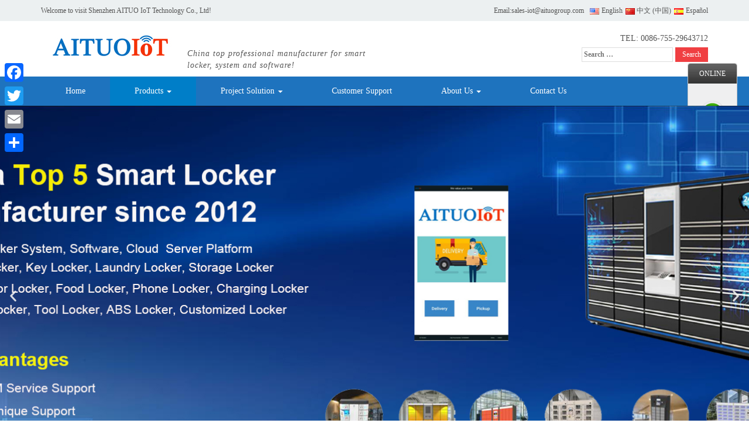

--- FILE ---
content_type: text/html; charset=UTF-8
request_url: https://www.aituoiot.com/products/2-8-degree-smart-fresh-food-delivery-locker-for-fresh-food-fish-meat-fruit-refrigerator-delivery-locker.html
body_size: 17439
content:
<!DOCTYPE html>
<html dir="ltr" lang="en-US" prefix="og: https://ogp.me/ns#">
  <head>
    <meta charset="utf-8">
    <meta http-equiv="X-UA-Compatible" content="IE=edge">
    <meta name="viewport" content="width=device-width, initial-scale=1">
    <title>Smart Refrigerator Delivery Locker &#8211; Smart IoT Solution!</title>
  	
  <meta name="robots" content="all">
  <link rel="shortcut icon" href="" type="image/x-icon" />
    <!-- Bootstrap -->
    <link href="https://www.aituoiot.com/wp-content/themes/wu/css/bootstrap.min.css" rel="stylesheet">
    <link href="https://www.aituoiot.com/wp-content/themes/wu/wpme.css" rel="stylesheet">
    <link href="https://www.aituoiot.com/wp-content/themes/wu/style.css" rel="stylesheet">
    <!--[if lt IE 9]>
      <script src="https://www.aituoiot.com/wp-content/themes/wu/js/html5shiv.min.js"></script>
      <script src="https://www.aituoiot.com/wp-content/themes/wu/js/respond.min.js"></script>
    <![endif]-->
    <style media="screen">
/*主颜色*/
.header_nav,.foot_nav,.widget_search .search-submit,.sidebar .widget_nav_menu li a,.navbar-nav>li>.dropdown-menu{background: #1e73be;}
.nav li .submenu{border-color: #1e73be;background: #1e73be;-moz-box-shadow: 0 5px 5px #1e73be;-webkit-box-shadow: 0 5px 5px #1e73be;box-shadow: 0 5px 5px #1e73be;}
.nav li .submenu li{border-bottom: dotted 1px #1e73be;}
.about_tt h2{border-bottom: 3px solid #1e73be;}
.news_kk ul li a:hover,.news_kk2 ul li a:hover,.case03 a:hover{color: #1e73be;}
.news_tt h2{border-bottom: 1px solid #1e73be;color: #1e73be;}
.pro_tt h2{border-bottom: 1px solid #1e73be;color: #1e73be;}
.about_right1 h3,.pinglun a,.article_con p a{color: #1e73be;}
.about_nr{background:#1e73be;opacity: 0.8;}
.sidebar .widget ul a:hover, .sidebar .widget ol a:hover{color: #1e73be;}
.sidebar .widget_nav_menu .sub-menu li a,.sidebar .widget_nav_menu li a:hover, .sidebar .widget_nav_menu .current-menu-item a{background-color:#1e73be;color:#fff;}
.about_wz .wz{background:#1e73be;}
.about_tt span a:hover{border-color:#1e73be;background:#1e73be;}
.hd h2{border-color: #1e73be;}
/*辅助颜色*/
.nav li.selected a span, .nav li a.selected span, .nav li a:hover span, .nav li.current_page_item span,  .nav li.current-menu-item span,.navbar-default .navbar-nav > .active > a, .navbar-default .navbar-nav > .active > a:focus, .navbar-default .navbar-nav > .active > a:hover, .navbar-nav > .current-menu-parent > a,.foot_nav ul li a:hover,.navbar-default .navbar-nav > li > a:focus, .navbar-default .navbar-nav > li > a:hover, .navbar-default .navbar-nav > li.open > a:hover, .navbar-default .navbar-nav > li.open > a,.dropdown-menu>.active>a, .dropdown-menu>.active>a:focus, .dropdown-menu>.active>a:hover,.nav_search .search-submit,.tuijian_btn a{
  background:#007ec8;
}
.nav li .submenu li a:hover,.footbg,.fenye a.current,.fenye a:hover{background: #007ec8;}
a:hover,.news_lr2 h3,.news_lr3 ul li a:hover,.ipro .ipro_t a:hover,.copy a:hover{color: #007ec8;}
.case_xx1 img {border: 1px solid #007ec8;}
.paginator a:hover{background: #007ec8;border-color: #007ec8;}
.sidebar .widget-title span{color: #007ec8;border-bottom: 1px solid #007ec8}
.sidebar .widget_nav_menu,.current_page_item a{background:#007ec8;}
.popover-footer .btn-primary.focus,.popover-footer .btn-primary:focus,.popover-footer .btn-primary{background-color:#007ec8;}

/**/

</style>
    
 <!-- Global site tag (gtag.js) - Google Ads: 745896875 -->
<script async src="https://www.googletagmanager.com/gtag/js?id=AW-745896875"></script>
<script>
  window.dataLayer = window.dataLayer || [];
  function gtag(){dataLayer.push(arguments);}
  gtag('js', new Date());

  gtag('config', 'UA-78261617-2'); 
  gtag('config', 'AW-745896875');
</script>

<script>
window.addEventListener('load', function(event){
    document.querySelectorAll('[href^="https://api.whatsapp.com/"]').forEach(function(item, index){
         item.addEventListener("click", function(e){
                gtag('event', 'conversion', {'send_to': 'AW-745896875/o0_eCL3H7pYCEKv31eMC'})
         })
    })
   
    document.querySelectorAll('[href="/#email"], [href^="mailto:"]').forEach(function(e){
          e.addEventListener('click', function()
          {
                gtag('event', 'conversion', {'send_to': 'AW-745896875/XFvLCLrgz_MBEKv31eMC'})
          })
    })
   
    document.querySelectorAll('[href="/#facebook"]').forEach(function(e){
          e.addEventListener('click', function()
          {
                gtag('event', 'conversion', {'send_to': 'AW-745896875/BxltCNbr75sCEKv31eMC'});
          })
    })
   
})
</script>

<script>
if (window.location.href.includes('/contact-us')){
     gtag('event', 'conversion', {'send_to': 'AW-745896875/nAidCNCG8PMBEKv31eMC'})
}
</script> 
	  
<!-- Google tag (gtag.js) -->
<script async src="https://www.googletagmanager.com/gtag/js?id=G-39N1HDVRH5"></script>
<script>
  window.dataLayer = window.dataLayer || [];
  function gtag(){dataLayer.push(arguments);}
  gtag('js', new Date());

  gtag('config', 'G-39N1HDVRH5');
</script>

<!-- Event snippet for 增强型表单提交 conversion page -->
<script>
  window.addEventListener('load', function (event) {
    var submitButton = document.querySelector('input[type="submit"][value="Submit"].wpcf7-submit');

    if (submitButton) {
      submitButton.addEventListener('click', function () {
        var name = document.querySelector('input[name="your-name"]').value;
        var email = document.querySelector('input[name="your-email"]').value;
        
        if (email != "" && name != "") {
          gtag('set', 'user_data', { 'email': email });
          gtag('event', 'contactForm_Submit');
          gtag('event', 'conversion', {'send_to': 'AW-745896875/dQqmCJ6am6YaEKv31eMC'});
        }
      });
    }
  });
</script>
	  
	  
	  
		<style>img:is([sizes="auto" i], [sizes^="auto," i]) { contain-intrinsic-size: 3000px 1500px }</style>
	
		<!-- All in One SEO 4.8.5 - aioseo.com -->
	<meta name="robots" content="max-image-preview:large" />
	<meta name="author" content="admin"/>
	<link rel="canonical" href="https://www.aituoiot.com/products/2-8-degree-smart-fresh-food-delivery-locker-for-fresh-food-fish-meat-fruit-refrigerator-delivery-locker.html" />
	<meta name="generator" content="All in One SEO (AIOSEO) 4.8.5" />
		<meta property="og:locale" content="en_US" />
		<meta property="og:site_name" content="Smart IoT Solution! | China top professional manufacturer for smart locker, system and software!" />
		<meta property="og:type" content="article" />
		<meta property="og:title" content="2-8 Degree Smart Fresh Food Delivery Locker for Fresh Food, Fish, Meat, Fruit Refrigerator Delivery Locker | Smart IoT Solution!" />
		<meta property="og:url" content="https://www.aituoiot.com/products/2-8-degree-smart-fresh-food-delivery-locker-for-fresh-food-fish-meat-fruit-refrigerator-delivery-locker.html" />
		<meta property="article:published_time" content="2024-03-27T06:50:52+00:00" />
		<meta property="article:modified_time" content="2024-03-27T06:50:52+00:00" />
		<meta name="twitter:card" content="summary" />
		<meta name="twitter:title" content="2-8 Degree Smart Fresh Food Delivery Locker for Fresh Food, Fish, Meat, Fruit Refrigerator Delivery Locker | Smart IoT Solution!" />
		<script type="application/ld+json" class="aioseo-schema">
			{"@context":"https:\/\/schema.org","@graph":[{"@type":"Article","@id":"https:\/\/www.aituoiot.com\/products\/2-8-degree-smart-fresh-food-delivery-locker-for-fresh-food-fish-meat-fruit-refrigerator-delivery-locker.html#article","name":"2-8 Degree Smart Fresh Food Delivery Locker for Fresh Food, Fish, Meat, Fruit Refrigerator Delivery Locker | Smart IoT Solution!","headline":"2-8 Degree Smart Fresh Food Delivery Locker for Fresh Food, Fish, Meat, Fruit Refrigerator Delivery Locker","author":{"@id":"https:\/\/www.aituoiot.com\/author\/admin#author"},"publisher":{"@id":"https:\/\/www.aituoiot.com\/#organization"},"image":{"@type":"ImageObject","url":"https:\/\/www.aituoiot.com\/wp-content\/uploads\/2024\/03\/Refrigerator-Vending-Machine-Locker-002.jpg","width":800,"height":800},"datePublished":"2024-03-27T14:50:52+08:00","dateModified":"2024-03-27T14:50:52+08:00","inLanguage":"en-US","mainEntityOfPage":{"@id":"https:\/\/www.aituoiot.com\/products\/2-8-degree-smart-fresh-food-delivery-locker-for-fresh-food-fish-meat-fruit-refrigerator-delivery-locker.html#webpage"},"isPartOf":{"@id":"https:\/\/www.aituoiot.com\/products\/2-8-degree-smart-fresh-food-delivery-locker-for-fresh-food-fish-meat-fruit-refrigerator-delivery-locker.html#webpage"},"articleSection":"Products, Smart Fresh Locker, English"},{"@type":"BreadcrumbList","@id":"https:\/\/www.aituoiot.com\/products\/2-8-degree-smart-fresh-food-delivery-locker-for-fresh-food-fish-meat-fruit-refrigerator-delivery-locker.html#breadcrumblist","itemListElement":[{"@type":"ListItem","@id":"https:\/\/www.aituoiot.com#listItem","position":1,"name":"Home","item":"https:\/\/www.aituoiot.com","nextItem":{"@type":"ListItem","@id":"https:\/\/www.aituoiot.com\/category\/products#listItem","name":"Products"}},{"@type":"ListItem","@id":"https:\/\/www.aituoiot.com\/category\/products#listItem","position":2,"name":"Products","item":"https:\/\/www.aituoiot.com\/category\/products","nextItem":{"@type":"ListItem","@id":"https:\/\/www.aituoiot.com\/category\/products\/smart-iot-locker-cabinet-en#listItem","name":"Smart IoT Locker &amp; Cabinet"},"previousItem":{"@type":"ListItem","@id":"https:\/\/www.aituoiot.com#listItem","name":"Home"}},{"@type":"ListItem","@id":"https:\/\/www.aituoiot.com\/category\/products\/smart-iot-locker-cabinet-en#listItem","position":3,"name":"Smart IoT Locker &amp; Cabinet","item":"https:\/\/www.aituoiot.com\/category\/products\/smart-iot-locker-cabinet-en","nextItem":{"@type":"ListItem","@id":"https:\/\/www.aituoiot.com\/category\/products\/smart-iot-locker-cabinet-en\/smart-fresh-locker-en#listItem","name":"Smart Fresh Locker"},"previousItem":{"@type":"ListItem","@id":"https:\/\/www.aituoiot.com\/category\/products#listItem","name":"Products"}},{"@type":"ListItem","@id":"https:\/\/www.aituoiot.com\/category\/products\/smart-iot-locker-cabinet-en\/smart-fresh-locker-en#listItem","position":4,"name":"Smart Fresh Locker","item":"https:\/\/www.aituoiot.com\/category\/products\/smart-iot-locker-cabinet-en\/smart-fresh-locker-en","nextItem":{"@type":"ListItem","@id":"https:\/\/www.aituoiot.com\/products\/2-8-degree-smart-fresh-food-delivery-locker-for-fresh-food-fish-meat-fruit-refrigerator-delivery-locker.html#listItem","name":"2-8 Degree Smart Fresh Food Delivery Locker for Fresh Food, Fish, Meat, Fruit Refrigerator Delivery Locker"},"previousItem":{"@type":"ListItem","@id":"https:\/\/www.aituoiot.com\/category\/products\/smart-iot-locker-cabinet-en#listItem","name":"Smart IoT Locker &amp; Cabinet"}},{"@type":"ListItem","@id":"https:\/\/www.aituoiot.com\/products\/2-8-degree-smart-fresh-food-delivery-locker-for-fresh-food-fish-meat-fruit-refrigerator-delivery-locker.html#listItem","position":5,"name":"2-8 Degree Smart Fresh Food Delivery Locker for Fresh Food, Fish, Meat, Fruit Refrigerator Delivery Locker","previousItem":{"@type":"ListItem","@id":"https:\/\/www.aituoiot.com\/category\/products\/smart-iot-locker-cabinet-en\/smart-fresh-locker-en#listItem","name":"Smart Fresh Locker"}}]},{"@type":"Organization","@id":"https:\/\/www.aituoiot.com\/#organization","name":"Smart IoT Solution!","description":"China top professional manufacturer for smart locker, system and software!","url":"https:\/\/www.aituoiot.com\/"},{"@type":"Person","@id":"https:\/\/www.aituoiot.com\/author\/admin#author","url":"https:\/\/www.aituoiot.com\/author\/admin","name":"admin"},{"@type":"WebPage","@id":"https:\/\/www.aituoiot.com\/products\/2-8-degree-smart-fresh-food-delivery-locker-for-fresh-food-fish-meat-fruit-refrigerator-delivery-locker.html#webpage","url":"https:\/\/www.aituoiot.com\/products\/2-8-degree-smart-fresh-food-delivery-locker-for-fresh-food-fish-meat-fruit-refrigerator-delivery-locker.html","name":"2-8 Degree Smart Fresh Food Delivery Locker for Fresh Food, Fish, Meat, Fruit Refrigerator Delivery Locker | Smart IoT Solution!","inLanguage":"en-US","isPartOf":{"@id":"https:\/\/www.aituoiot.com\/#website"},"breadcrumb":{"@id":"https:\/\/www.aituoiot.com\/products\/2-8-degree-smart-fresh-food-delivery-locker-for-fresh-food-fish-meat-fruit-refrigerator-delivery-locker.html#breadcrumblist"},"author":{"@id":"https:\/\/www.aituoiot.com\/author\/admin#author"},"creator":{"@id":"https:\/\/www.aituoiot.com\/author\/admin#author"},"image":{"@type":"ImageObject","url":"https:\/\/www.aituoiot.com\/wp-content\/uploads\/2024\/03\/Refrigerator-Vending-Machine-Locker-002.jpg","@id":"https:\/\/www.aituoiot.com\/products\/2-8-degree-smart-fresh-food-delivery-locker-for-fresh-food-fish-meat-fruit-refrigerator-delivery-locker.html\/#mainImage","width":800,"height":800},"primaryImageOfPage":{"@id":"https:\/\/www.aituoiot.com\/products\/2-8-degree-smart-fresh-food-delivery-locker-for-fresh-food-fish-meat-fruit-refrigerator-delivery-locker.html#mainImage"},"datePublished":"2024-03-27T14:50:52+08:00","dateModified":"2024-03-27T14:50:52+08:00"},{"@type":"WebSite","@id":"https:\/\/www.aituoiot.com\/#website","url":"https:\/\/www.aituoiot.com\/","name":"Smart IoT Solution!","description":"China top professional manufacturer for smart locker, system and software!","inLanguage":"en-US","publisher":{"@id":"https:\/\/www.aituoiot.com\/#organization"}}]}
		</script>
		<!-- All in One SEO -->

<link rel='dns-prefetch' href='//static.addtoany.com' />
<link rel='stylesheet' id='wp-block-library-css' href='https://www.aituoiot.com/wp-includes/css/dist/block-library/style.min.css?ver=6.8.3' type='text/css' media='all' />
<style id='classic-theme-styles-inline-css' type='text/css'>
/*! This file is auto-generated */
.wp-block-button__link{color:#fff;background-color:#32373c;border-radius:9999px;box-shadow:none;text-decoration:none;padding:calc(.667em + 2px) calc(1.333em + 2px);font-size:1.125em}.wp-block-file__button{background:#32373c;color:#fff;text-decoration:none}
</style>
<style id='global-styles-inline-css' type='text/css'>
:root{--wp--preset--aspect-ratio--square: 1;--wp--preset--aspect-ratio--4-3: 4/3;--wp--preset--aspect-ratio--3-4: 3/4;--wp--preset--aspect-ratio--3-2: 3/2;--wp--preset--aspect-ratio--2-3: 2/3;--wp--preset--aspect-ratio--16-9: 16/9;--wp--preset--aspect-ratio--9-16: 9/16;--wp--preset--color--black: #000000;--wp--preset--color--cyan-bluish-gray: #abb8c3;--wp--preset--color--white: #ffffff;--wp--preset--color--pale-pink: #f78da7;--wp--preset--color--vivid-red: #cf2e2e;--wp--preset--color--luminous-vivid-orange: #ff6900;--wp--preset--color--luminous-vivid-amber: #fcb900;--wp--preset--color--light-green-cyan: #7bdcb5;--wp--preset--color--vivid-green-cyan: #00d084;--wp--preset--color--pale-cyan-blue: #8ed1fc;--wp--preset--color--vivid-cyan-blue: #0693e3;--wp--preset--color--vivid-purple: #9b51e0;--wp--preset--gradient--vivid-cyan-blue-to-vivid-purple: linear-gradient(135deg,rgba(6,147,227,1) 0%,rgb(155,81,224) 100%);--wp--preset--gradient--light-green-cyan-to-vivid-green-cyan: linear-gradient(135deg,rgb(122,220,180) 0%,rgb(0,208,130) 100%);--wp--preset--gradient--luminous-vivid-amber-to-luminous-vivid-orange: linear-gradient(135deg,rgba(252,185,0,1) 0%,rgba(255,105,0,1) 100%);--wp--preset--gradient--luminous-vivid-orange-to-vivid-red: linear-gradient(135deg,rgba(255,105,0,1) 0%,rgb(207,46,46) 100%);--wp--preset--gradient--very-light-gray-to-cyan-bluish-gray: linear-gradient(135deg,rgb(238,238,238) 0%,rgb(169,184,195) 100%);--wp--preset--gradient--cool-to-warm-spectrum: linear-gradient(135deg,rgb(74,234,220) 0%,rgb(151,120,209) 20%,rgb(207,42,186) 40%,rgb(238,44,130) 60%,rgb(251,105,98) 80%,rgb(254,248,76) 100%);--wp--preset--gradient--blush-light-purple: linear-gradient(135deg,rgb(255,206,236) 0%,rgb(152,150,240) 100%);--wp--preset--gradient--blush-bordeaux: linear-gradient(135deg,rgb(254,205,165) 0%,rgb(254,45,45) 50%,rgb(107,0,62) 100%);--wp--preset--gradient--luminous-dusk: linear-gradient(135deg,rgb(255,203,112) 0%,rgb(199,81,192) 50%,rgb(65,88,208) 100%);--wp--preset--gradient--pale-ocean: linear-gradient(135deg,rgb(255,245,203) 0%,rgb(182,227,212) 50%,rgb(51,167,181) 100%);--wp--preset--gradient--electric-grass: linear-gradient(135deg,rgb(202,248,128) 0%,rgb(113,206,126) 100%);--wp--preset--gradient--midnight: linear-gradient(135deg,rgb(2,3,129) 0%,rgb(40,116,252) 100%);--wp--preset--font-size--small: 13px;--wp--preset--font-size--medium: 20px;--wp--preset--font-size--large: 36px;--wp--preset--font-size--x-large: 42px;--wp--preset--spacing--20: 0.44rem;--wp--preset--spacing--30: 0.67rem;--wp--preset--spacing--40: 1rem;--wp--preset--spacing--50: 1.5rem;--wp--preset--spacing--60: 2.25rem;--wp--preset--spacing--70: 3.38rem;--wp--preset--spacing--80: 5.06rem;--wp--preset--shadow--natural: 6px 6px 9px rgba(0, 0, 0, 0.2);--wp--preset--shadow--deep: 12px 12px 50px rgba(0, 0, 0, 0.4);--wp--preset--shadow--sharp: 6px 6px 0px rgba(0, 0, 0, 0.2);--wp--preset--shadow--outlined: 6px 6px 0px -3px rgba(255, 255, 255, 1), 6px 6px rgba(0, 0, 0, 1);--wp--preset--shadow--crisp: 6px 6px 0px rgba(0, 0, 0, 1);}:where(.is-layout-flex){gap: 0.5em;}:where(.is-layout-grid){gap: 0.5em;}body .is-layout-flex{display: flex;}.is-layout-flex{flex-wrap: wrap;align-items: center;}.is-layout-flex > :is(*, div){margin: 0;}body .is-layout-grid{display: grid;}.is-layout-grid > :is(*, div){margin: 0;}:where(.wp-block-columns.is-layout-flex){gap: 2em;}:where(.wp-block-columns.is-layout-grid){gap: 2em;}:where(.wp-block-post-template.is-layout-flex){gap: 1.25em;}:where(.wp-block-post-template.is-layout-grid){gap: 1.25em;}.has-black-color{color: var(--wp--preset--color--black) !important;}.has-cyan-bluish-gray-color{color: var(--wp--preset--color--cyan-bluish-gray) !important;}.has-white-color{color: var(--wp--preset--color--white) !important;}.has-pale-pink-color{color: var(--wp--preset--color--pale-pink) !important;}.has-vivid-red-color{color: var(--wp--preset--color--vivid-red) !important;}.has-luminous-vivid-orange-color{color: var(--wp--preset--color--luminous-vivid-orange) !important;}.has-luminous-vivid-amber-color{color: var(--wp--preset--color--luminous-vivid-amber) !important;}.has-light-green-cyan-color{color: var(--wp--preset--color--light-green-cyan) !important;}.has-vivid-green-cyan-color{color: var(--wp--preset--color--vivid-green-cyan) !important;}.has-pale-cyan-blue-color{color: var(--wp--preset--color--pale-cyan-blue) !important;}.has-vivid-cyan-blue-color{color: var(--wp--preset--color--vivid-cyan-blue) !important;}.has-vivid-purple-color{color: var(--wp--preset--color--vivid-purple) !important;}.has-black-background-color{background-color: var(--wp--preset--color--black) !important;}.has-cyan-bluish-gray-background-color{background-color: var(--wp--preset--color--cyan-bluish-gray) !important;}.has-white-background-color{background-color: var(--wp--preset--color--white) !important;}.has-pale-pink-background-color{background-color: var(--wp--preset--color--pale-pink) !important;}.has-vivid-red-background-color{background-color: var(--wp--preset--color--vivid-red) !important;}.has-luminous-vivid-orange-background-color{background-color: var(--wp--preset--color--luminous-vivid-orange) !important;}.has-luminous-vivid-amber-background-color{background-color: var(--wp--preset--color--luminous-vivid-amber) !important;}.has-light-green-cyan-background-color{background-color: var(--wp--preset--color--light-green-cyan) !important;}.has-vivid-green-cyan-background-color{background-color: var(--wp--preset--color--vivid-green-cyan) !important;}.has-pale-cyan-blue-background-color{background-color: var(--wp--preset--color--pale-cyan-blue) !important;}.has-vivid-cyan-blue-background-color{background-color: var(--wp--preset--color--vivid-cyan-blue) !important;}.has-vivid-purple-background-color{background-color: var(--wp--preset--color--vivid-purple) !important;}.has-black-border-color{border-color: var(--wp--preset--color--black) !important;}.has-cyan-bluish-gray-border-color{border-color: var(--wp--preset--color--cyan-bluish-gray) !important;}.has-white-border-color{border-color: var(--wp--preset--color--white) !important;}.has-pale-pink-border-color{border-color: var(--wp--preset--color--pale-pink) !important;}.has-vivid-red-border-color{border-color: var(--wp--preset--color--vivid-red) !important;}.has-luminous-vivid-orange-border-color{border-color: var(--wp--preset--color--luminous-vivid-orange) !important;}.has-luminous-vivid-amber-border-color{border-color: var(--wp--preset--color--luminous-vivid-amber) !important;}.has-light-green-cyan-border-color{border-color: var(--wp--preset--color--light-green-cyan) !important;}.has-vivid-green-cyan-border-color{border-color: var(--wp--preset--color--vivid-green-cyan) !important;}.has-pale-cyan-blue-border-color{border-color: var(--wp--preset--color--pale-cyan-blue) !important;}.has-vivid-cyan-blue-border-color{border-color: var(--wp--preset--color--vivid-cyan-blue) !important;}.has-vivid-purple-border-color{border-color: var(--wp--preset--color--vivid-purple) !important;}.has-vivid-cyan-blue-to-vivid-purple-gradient-background{background: var(--wp--preset--gradient--vivid-cyan-blue-to-vivid-purple) !important;}.has-light-green-cyan-to-vivid-green-cyan-gradient-background{background: var(--wp--preset--gradient--light-green-cyan-to-vivid-green-cyan) !important;}.has-luminous-vivid-amber-to-luminous-vivid-orange-gradient-background{background: var(--wp--preset--gradient--luminous-vivid-amber-to-luminous-vivid-orange) !important;}.has-luminous-vivid-orange-to-vivid-red-gradient-background{background: var(--wp--preset--gradient--luminous-vivid-orange-to-vivid-red) !important;}.has-very-light-gray-to-cyan-bluish-gray-gradient-background{background: var(--wp--preset--gradient--very-light-gray-to-cyan-bluish-gray) !important;}.has-cool-to-warm-spectrum-gradient-background{background: var(--wp--preset--gradient--cool-to-warm-spectrum) !important;}.has-blush-light-purple-gradient-background{background: var(--wp--preset--gradient--blush-light-purple) !important;}.has-blush-bordeaux-gradient-background{background: var(--wp--preset--gradient--blush-bordeaux) !important;}.has-luminous-dusk-gradient-background{background: var(--wp--preset--gradient--luminous-dusk) !important;}.has-pale-ocean-gradient-background{background: var(--wp--preset--gradient--pale-ocean) !important;}.has-electric-grass-gradient-background{background: var(--wp--preset--gradient--electric-grass) !important;}.has-midnight-gradient-background{background: var(--wp--preset--gradient--midnight) !important;}.has-small-font-size{font-size: var(--wp--preset--font-size--small) !important;}.has-medium-font-size{font-size: var(--wp--preset--font-size--medium) !important;}.has-large-font-size{font-size: var(--wp--preset--font-size--large) !important;}.has-x-large-font-size{font-size: var(--wp--preset--font-size--x-large) !important;}
:where(.wp-block-post-template.is-layout-flex){gap: 1.25em;}:where(.wp-block-post-template.is-layout-grid){gap: 1.25em;}
:where(.wp-block-columns.is-layout-flex){gap: 2em;}:where(.wp-block-columns.is-layout-grid){gap: 2em;}
:root :where(.wp-block-pullquote){font-size: 1.5em;line-height: 1.6;}
</style>
<link rel='stylesheet' id='contact-form-7-css' href='https://www.aituoiot.com/wp-content/plugins/contact-form-7/includes/css/styles.css?ver=6.1' type='text/css' media='all' />
<link rel='stylesheet' id='elementor-icons-css' href='https://www.aituoiot.com/wp-content/plugins/elementor/assets/lib/eicons/css/elementor-icons.min.css?ver=5.32.0' type='text/css' media='all' />
<link rel='stylesheet' id='elementor-frontend-css' href='https://www.aituoiot.com/wp-content/plugins/elementor/assets/css/frontend.min.css?ver=3.25.9' type='text/css' media='all' />
<link rel='stylesheet' id='swiper-css' href='https://www.aituoiot.com/wp-content/plugins/elementor/assets/lib/swiper/v8/css/swiper.min.css?ver=8.4.5' type='text/css' media='all' />
<link rel='stylesheet' id='e-swiper-css' href='https://www.aituoiot.com/wp-content/plugins/elementor/assets/css/conditionals/e-swiper.min.css?ver=3.25.9' type='text/css' media='all' />
<link rel='stylesheet' id='elementor-post-4082-css' href='https://www.aituoiot.com/wp-content/uploads/elementor/css/post-4082.css?ver=1749474646' type='text/css' media='all' />
<link rel='stylesheet' id='e-popup-style-css' href='https://www.aituoiot.com/wp-content/plugins/elementor-pro/assets/css/conditionals/popup.min.css?ver=3.25.4' type='text/css' media='all' />
<link rel='stylesheet' id='addtoany-css' href='https://www.aituoiot.com/wp-content/plugins/add-to-any/addtoany.min.css?ver=1.16' type='text/css' media='all' />
<link rel='stylesheet' id='google-fonts-1-css' href='https://fonts.googleapis.com/css?family=Roboto%3A100%2C100italic%2C200%2C200italic%2C300%2C300italic%2C400%2C400italic%2C500%2C500italic%2C600%2C600italic%2C700%2C700italic%2C800%2C800italic%2C900%2C900italic%7CRoboto+Slab%3A100%2C100italic%2C200%2C200italic%2C300%2C300italic%2C400%2C400italic%2C500%2C500italic%2C600%2C600italic%2C700%2C700italic%2C800%2C800italic%2C900%2C900italic&#038;display=auto&#038;ver=6.8.3' type='text/css' media='all' />
<link rel="preconnect" href="https://fonts.gstatic.com/" crossorigin><script type="text/javascript" id="addtoany-core-js-before">
/* <![CDATA[ */
window.a2a_config=window.a2a_config||{};a2a_config.callbacks=[];a2a_config.overlays=[];a2a_config.templates={};
/* ]]> */
</script>
<script type="text/javascript" defer src="https://static.addtoany.com/menu/page.js" id="addtoany-core-js"></script>
<script type="text/javascript" src="https://www.aituoiot.com/wp-includes/js/jquery/jquery.min.js?ver=3.7.1" id="jquery-core-js"></script>
<script type="text/javascript" src="https://www.aituoiot.com/wp-includes/js/jquery/jquery-migrate.min.js?ver=3.4.1" id="jquery-migrate-js"></script>
<script type="text/javascript" defer src="https://www.aituoiot.com/wp-content/plugins/add-to-any/addtoany.min.js?ver=1.1" id="addtoany-jquery-js"></script>
<link rel="https://api.w.org/" href="https://www.aituoiot.com/wp-json/" /><link rel="alternate" title="JSON" type="application/json" href="https://www.aituoiot.com/wp-json/wp/v2/posts/5067" /><link rel="EditURI" type="application/rsd+xml" title="RSD" href="https://www.aituoiot.com/xmlrpc.php?rsd" />
<meta name="generator" content="WordPress 6.8.3" />
<link rel='shortlink' href='https://www.aituoiot.com/?p=5067' />
<link rel="alternate" title="oEmbed (JSON)" type="application/json+oembed" href="https://www.aituoiot.com/wp-json/oembed/1.0/embed?url=https%3A%2F%2Fwww.aituoiot.com%2Fproducts%2F2-8-degree-smart-fresh-food-delivery-locker-for-fresh-food-fish-meat-fruit-refrigerator-delivery-locker.html" />
<link rel="alternate" title="oEmbed (XML)" type="text/xml+oembed" href="https://www.aituoiot.com/wp-json/oembed/1.0/embed?url=https%3A%2F%2Fwww.aituoiot.com%2Fproducts%2F2-8-degree-smart-fresh-food-delivery-locker-for-fresh-food-fish-meat-fruit-refrigerator-delivery-locker.html&#038;format=xml" />
<!-- Analytics by WP Statistics - https://wp-statistics.com -->
<meta name="generator" content="Elementor 3.25.9; features: additional_custom_breakpoints, e_optimized_control_loading; settings: css_print_method-external, google_font-enabled, font_display-auto">
<!-- Google tag (gtag.js) -->
<script async src="https://www.googletagmanager.com/gtag/js?id=G-39N1HDVRH5"></script>
<script>
  window.dataLayer = window.dataLayer || [];
  function gtag(){dataLayer.push(arguments);}
  gtag('js', new Date());

  gtag('config', 'G-39N1HDVRH5');
</script>

<!-- Event snippet for 增强型表单提交 conversion page -->
<script>
  window.addEventListener('load', function (event) {
    var submitButton = document.querySelector('input[type="submit"][value="Submit"].wpcf7-submit');

    if (submitButton) {
      submitButton.addEventListener('click', function () {
        var name = document.querySelector('input[name="your-name"]').value;
        var email = document.querySelector('input[name="your-email"]').value;
        
        if (email != "" && name != "") {
          gtag('set', 'user_data', { 'email': email });
          gtag('event', 'contactForm_Submit');
          gtag('event', 'conversion', {'send_to': 'AW-745896875/dQqmCJ6am6YaEKv31eMC'});
        }
      });
    }
  });
</script>

			<style>
				.e-con.e-parent:nth-of-type(n+4):not(.e-lazyloaded):not(.e-no-lazyload),
				.e-con.e-parent:nth-of-type(n+4):not(.e-lazyloaded):not(.e-no-lazyload) * {
					background-image: none !important;
				}
				@media screen and (max-height: 1024px) {
					.e-con.e-parent:nth-of-type(n+3):not(.e-lazyloaded):not(.e-no-lazyload),
					.e-con.e-parent:nth-of-type(n+3):not(.e-lazyloaded):not(.e-no-lazyload) * {
						background-image: none !important;
					}
				}
				@media screen and (max-height: 640px) {
					.e-con.e-parent:nth-of-type(n+2):not(.e-lazyloaded):not(.e-no-lazyload),
					.e-con.e-parent:nth-of-type(n+2):not(.e-lazyloaded):not(.e-no-lazyload) * {
						background-image: none !important;
					}
				}
			</style>
			<link rel="icon" href="https://www.aituoiot.com/wp-content/uploads/2022/03/AITUOIOT-SMART-LOCKER-150x150.jpg" sizes="32x32" />
<link rel="icon" href="https://www.aituoiot.com/wp-content/uploads/2022/03/AITUOIOT-SMART-LOCKER.jpg" sizes="192x192" />
<link rel="apple-touch-icon" href="https://www.aituoiot.com/wp-content/uploads/2022/03/AITUOIOT-SMART-LOCKER.jpg" />
<meta name="msapplication-TileImage" content="https://www.aituoiot.com/wp-content/uploads/2022/03/AITUOIOT-SMART-LOCKER.jpg" />
  
	  
  </head>
  <body>
 <div class="header_top">
  <div class="container">
    <div class="row">
      <div class="col-xs-12 col-sm-6">
        <div class="wel pull-left">
          Welcome to visit Shenzhen AITUO IoT Technology Co., Ltd!        </div>
		        </div>
      <div class="col-sm-6">
        <div class="top_email pull-right hidden-xs">
          Email:<a href="mailto:sales-iot@aituogroup.com">sales-iot@aituogroup.com</a>          <ul class="lang">
            	<li class="lang-item lang-item-5 lang-item-en current-lang lang-item-first"><a lang="en-US" hreflang="en-US" href="https://www.aituoiot.com/products/2-8-degree-smart-fresh-food-delivery-locker-for-fresh-food-fish-meat-fruit-refrigerator-delivery-locker.html" aria-current="true"><img src="[data-uri]" alt="" width="16" height="11" style="width: 16px; height: 11px;" /><span style="margin-left:0.3em;">English</span></a></li>
	<li class="lang-item lang-item-8 lang-item-cn no-translation"><a lang="zh-CN" hreflang="zh-CN" href="https://www.aituoiot.com/cn/"><img src="[data-uri]" alt="" width="16" height="11" style="width: 16px; height: 11px;" /><span style="margin-left:0.3em;">中文 (中国)</span></a></li>
	<li class="lang-item lang-item-274 lang-item-es no-translation"><a lang="es-ES" hreflang="es-ES" href="https://www.aituoiot.com/es/"><img src="[data-uri]" alt="" width="16" height="11" style="width: 16px; height: 11px;" /><span style="margin-left:0.3em;">Español</span></a></li>
        </ul>
        </div>
      </div>
    </div>
  </div>
</div>
<div class="header container">
  <div class="row">
    <div class="col-md-6">
      <div class="logo cf">
        <a href="https://www.aituoiot.com/"><img class="img-responsive" src="https://www.aituoiot.com/wp-content/uploads/2020/12/AITUOIOT-LOGO.jpg" alt=""></a>
        <span class="slogan">China top professional manufacturer for smart locker, system and software!</span>
      </div>
    </div>
    <div class="col-md-6 nav_search pull-right hidden-xs">
      <div class="tel">
        TEL: 0086-755-29643712      </div>
      <form role="search" method="get" class="search-form" action="https://www.aituoiot.com/">
				<label>
					<span class="screen-reader-text">Search for:</span>
					<input type="search" class="search-field" placeholder="Search &hellip;" value="" name="s" />
				</label>
				<input type="submit" class="search-submit" value="Search" />
			</form>    </div>
  </div>
</div>

<div class="header_nav nav">
  <div class="wrap">
    <nav class="navbar navbar-default" role="navigation">
      <!-- Brand and toggle get grouped for better mobile display -->
      <div class="navbar-header">
        <button type="button" class="navbar-toggle" data-toggle="collapse" data-target="#bs-example-navbar-collapse-1">
          <span class="sr-only">Toggle navigation</span>
          <span class="icon-bar"></span>
          <span class="icon-bar"></span>
          <span class="icon-bar"></span>
        </button>
        <a href="tel:" class="navbar-brand"></a>
      </div>
      <div id="bs-example-navbar-collapse-1" class="collapse navbar-collapse"><ul id="menu-nav-en" class="nav navbar-nav"><li itemscope="itemscope" itemtype="https://www.schema.org/SiteNavigationElement" id="menu-item-1225" class="menu-item menu-item-type-custom menu-item-object-custom menu-item-home menu-item-1225"><a title="Home" href="https://www.aituoiot.com/">Home</a></li>
<li itemscope="itemscope" itemtype="https://www.schema.org/SiteNavigationElement" id="menu-item-1241" class="menu-item menu-item-type-taxonomy menu-item-object-category current-post-ancestor current-menu-parent current-post-parent menu-item-has-children menu-item-1241 dropdown"><a title="Products" href="https://www.aituoiot.com/category/products" data-toggle="dropdown" class="dropdown-toggle" aria-haspopup="true">Products <span class="caret"></span></a>
<ul role="menu" class=" dropdown-menu" >
	<li itemscope="itemscope" itemtype="https://www.schema.org/SiteNavigationElement" id="menu-item-5104" class="menu-item menu-item-type-taxonomy menu-item-object-category menu-item-5104"><a title="Smart Tablet &amp; Laptop PC" href="https://www.aituoiot.com/category/products/smart-tablet-laptop-pc">Smart Tablet &amp; Laptop PC</a></li>
	<li itemscope="itemscope" itemtype="https://www.schema.org/SiteNavigationElement" id="menu-item-5238" class="menu-item menu-item-type-taxonomy menu-item-object-category menu-item-5238"><a title="Smart Self Service Kiosk" href="https://www.aituoiot.com/category/products/smart-self-service-kiosk">Smart Self Service Kiosk</a></li>
	<li itemscope="itemscope" itemtype="https://www.schema.org/SiteNavigationElement" id="menu-item-1245" class="menu-item menu-item-type-taxonomy menu-item-object-category menu-item-1245"><a title="Smart Locker System &amp; Software" href="https://www.aituoiot.com/category/products/smart-locker-system-software-en">Smart Locker System &amp; Software</a></li>
	<li itemscope="itemscope" itemtype="https://www.schema.org/SiteNavigationElement" id="menu-item-12985" class="menu-item menu-item-type-taxonomy menu-item-object-category menu-item-12985"><a title="Smart Vending Locker Machine" href="https://www.aituoiot.com/category/products/smart-vending-locker-machine">Smart Vending Locker Machine</a></li>
	<li itemscope="itemscope" itemtype="https://www.schema.org/SiteNavigationElement" id="menu-item-5226" class="menu-item menu-item-type-taxonomy menu-item-object-category menu-item-has-children menu-item-5226 dropdown"><a title="Smart Warehouse Products" href="https://www.aituoiot.com/category/products/smart-warehouse-products">Smart Warehouse Products</a>
	<ul role="menu" class=" dropdown-menu" >
		<li itemscope="itemscope" itemtype="https://www.schema.org/SiteNavigationElement" id="menu-item-5230" class="menu-item menu-item-type-taxonomy menu-item-object-category menu-item-5230"><a title="Smart Tool Locker" href="https://www.aituoiot.com/category/products/smart-warehouse-products/smart-tool-locker-en-en-smart-warehouse-products">Smart Tool Locker</a></li>
		<li itemscope="itemscope" itemtype="https://www.schema.org/SiteNavigationElement" id="menu-item-3005" class="menu-item menu-item-type-taxonomy menu-item-object-category menu-item-3005"><a title="Smart RFID Locker" href="https://www.aituoiot.com/category/products/smart-warehouse-products/smart-rfid-locker-en">Smart RFID Locker</a></li>
		<li itemscope="itemscope" itemtype="https://www.schema.org/SiteNavigationElement" id="menu-item-5010" class="menu-item menu-item-type-taxonomy menu-item-object-category menu-item-5010"><a title="Smart Storage Tower" href="https://www.aituoiot.com/category/products/smart-warehouse-products/smart-storage-tower-en">Smart Storage Tower</a></li>
	</ul>
</li>
	<li itemscope="itemscope" itemtype="https://www.schema.org/SiteNavigationElement" id="menu-item-1277" class="menu-item menu-item-type-taxonomy menu-item-object-category current-post-ancestor menu-item-has-children menu-item-1277 dropdown"><a title="Smart IoT Locker &amp; Cabinet" href="https://www.aituoiot.com/category/products/smart-iot-locker-cabinet-en">Smart IoT Locker &amp; Cabinet</a>
	<ul role="menu" class=" dropdown-menu" >
		<li itemscope="itemscope" itemtype="https://www.schema.org/SiteNavigationElement" id="menu-item-2191" class="menu-item menu-item-type-taxonomy menu-item-object-category menu-item-2191"><a title="Smart Parcel Delivery Locker" href="https://www.aituoiot.com/category/products/smart-iot-locker-cabinet-en/smart-parcel-delivery-locker-en">Smart Parcel Delivery Locker</a></li>
		<li itemscope="itemscope" itemtype="https://www.schema.org/SiteNavigationElement" id="menu-item-4000" class="menu-item menu-item-type-taxonomy menu-item-object-category menu-item-4000"><a title="Smart Network Storage Locker" href="https://www.aituoiot.com/category/products/smart-iot-locker-cabinet-en/smart-network-storage-locker-en">Smart Network Storage Locker</a></li>
		<li itemscope="itemscope" itemtype="https://www.schema.org/SiteNavigationElement" id="menu-item-3999" class="menu-item menu-item-type-taxonomy menu-item-object-category menu-item-3999"><a title="Smart Key Locker" href="https://www.aituoiot.com/category/products/smart-iot-locker-cabinet-en/smart-key-locker-en">Smart Key Locker</a></li>
		<li itemscope="itemscope" itemtype="https://www.schema.org/SiteNavigationElement" id="menu-item-2200" class="menu-item menu-item-type-taxonomy menu-item-object-category current-post-ancestor current-menu-parent current-post-parent menu-item-2200"><a title="Smart Fresh Locker" href="https://www.aituoiot.com/category/products/smart-iot-locker-cabinet-en/smart-fresh-locker-en">Smart Fresh Locker</a></li>
		<li itemscope="itemscope" itemtype="https://www.schema.org/SiteNavigationElement" id="menu-item-4001" class="menu-item menu-item-type-taxonomy menu-item-object-category menu-item-4001"><a title="Smart Food Delivery Locker" href="https://www.aituoiot.com/category/products/smart-iot-locker-cabinet-en/smart-food-delivery-locker-en">Smart Food Delivery Locker</a></li>
		<li itemscope="itemscope" itemtype="https://www.schema.org/SiteNavigationElement" id="menu-item-2190" class="menu-item menu-item-type-taxonomy menu-item-object-category menu-item-2190"><a title="Smart Laundry Locker" href="https://www.aituoiot.com/category/products/smart-iot-locker-cabinet-en/smart-laundry-locker-en">Smart Laundry Locker</a></li>
		<li itemscope="itemscope" itemtype="https://www.schema.org/SiteNavigationElement" id="menu-item-2189" class="menu-item menu-item-type-taxonomy menu-item-object-category menu-item-2189"><a title="Mobile Phone Charging Locker" href="https://www.aituoiot.com/category/products/smart-iot-locker-cabinet-en/mobile-phone-charging-locker">Mobile Phone Charging Locker</a></li>
		<li itemscope="itemscope" itemtype="https://www.schema.org/SiteNavigationElement" id="menu-item-2188" class="menu-item menu-item-type-taxonomy menu-item-object-category menu-item-2188"><a title="Electronic Storage Locker" href="https://www.aituoiot.com/category/products/smart-iot-locker-cabinet-en/electronic-storage-locker-en">Electronic Storage Locker</a></li>
		<li itemscope="itemscope" itemtype="https://www.schema.org/SiteNavigationElement" id="menu-item-4006" class="menu-item menu-item-type-taxonomy menu-item-object-category menu-item-4006"><a title="ABS Plastic Locker" href="https://www.aituoiot.com/category/products/smart-iot-locker-cabinet-en/abs-plastic-locker-en">ABS Plastic Locker</a></li>
		<li itemscope="itemscope" itemtype="https://www.schema.org/SiteNavigationElement" id="menu-item-4031" class="menu-item menu-item-type-taxonomy menu-item-object-category menu-item-4031"><a title="Smart Hospital Locker" href="https://www.aituoiot.com/category/products/smart-iot-locker-cabinet-en/smart-hospital-locker">Smart Hospital Locker</a></li>
		<li itemscope="itemscope" itemtype="https://www.schema.org/SiteNavigationElement" id="menu-item-3006" class="menu-item menu-item-type-taxonomy menu-item-object-category menu-item-3006"><a title="Other Smart Locker" href="https://www.aituoiot.com/category/products/smart-iot-locker-cabinet-en/other-smart-locker-en">Other Smart Locker</a></li>
	</ul>
</li>
</ul>
</li>
<li itemscope="itemscope" itemtype="https://www.schema.org/SiteNavigationElement" id="menu-item-1233" class="menu-item menu-item-type-post_type menu-item-object-page menu-item-has-children menu-item-1233 dropdown"><a title="Project Solution" href="https://www.aituoiot.com/project-solution" data-toggle="dropdown" class="dropdown-toggle" aria-haspopup="true">Project Solution <span class="caret"></span></a>
<ul role="menu" class=" dropdown-menu" >
	<li itemscope="itemscope" itemtype="https://www.schema.org/SiteNavigationElement" id="menu-item-3927" class="menu-item menu-item-type-post_type menu-item-object-post menu-item-3927"><a title="Smart parcel locker fors Logistics and e-commerce" href="https://www.aituoiot.com/project-solution/smart-parce-locker-fors-logistics-and-e-commerce.html">Smart parcel locker fors Logistics and e-commerce</a></li>
	<li itemscope="itemscope" itemtype="https://www.schema.org/SiteNavigationElement" id="menu-item-3932" class="menu-item menu-item-type-post_type menu-item-object-post menu-item-3932"><a title="Storage Lockers for Large supermarket chain" href="https://www.aituoiot.com/project-solution/storage-lockers-for-large-supermarket-chain.html">Storage Lockers for Large supermarket chain</a></li>
	<li itemscope="itemscope" itemtype="https://www.schema.org/SiteNavigationElement" id="menu-item-3941" class="menu-item menu-item-type-post_type menu-item-object-post menu-item-3941"><a title="QR Code Lockers for Water Theme park" href="https://www.aituoiot.com/project-solution/qr-code-locker-for-water-theme-park.html">QR Code Lockers for Water Theme park</a></li>
	<li itemscope="itemscope" itemtype="https://www.schema.org/SiteNavigationElement" id="menu-item-3947" class="menu-item menu-item-type-post_type menu-item-object-post menu-item-3947"><a title="Smart Key Lockers for 4S Car Shop and BnB Hotel" href="https://www.aituoiot.com/project-solution/smart-key-lockers-for-4s-car-shop-and-bnb-hotel.html">Smart Key Lockers for 4S Car Shop and BnB Hotel</a></li>
	<li itemscope="itemscope" itemtype="https://www.schema.org/SiteNavigationElement" id="menu-item-3952" class="menu-item menu-item-type-post_type menu-item-object-post menu-item-3952"><a title="Luggage Lockers for Station and Airport" href="https://www.aituoiot.com/project-solution/luggage-lockers-for-station-and-airport.html">Luggage Lockers for Station and Airport</a></li>
	<li itemscope="itemscope" itemtype="https://www.schema.org/SiteNavigationElement" id="menu-item-3972" class="menu-item menu-item-type-post_type menu-item-object-post menu-item-3972"><a title="Smart Lockers for School Campus" href="https://www.aituoiot.com/project-solution/smart-lockers-for-school-campus.html">Smart Lockers for School Campus</a></li>
	<li itemscope="itemscope" itemtype="https://www.schema.org/SiteNavigationElement" id="menu-item-3980" class="menu-item menu-item-type-post_type menu-item-object-post menu-item-3980"><a title="Smart Lockers for Hospital Project" href="https://www.aituoiot.com/project-solution/smart-lockers-for-hospital.html">Smart Lockers for Hospital Project</a></li>
	<li itemscope="itemscope" itemtype="https://www.schema.org/SiteNavigationElement" id="menu-item-3989" class="menu-item menu-item-type-post_type menu-item-object-post menu-item-3989"><a title="Smart Lockers for Government Project" href="https://www.aituoiot.com/project-solution/smart-lockers-for-government-project.html">Smart Lockers for Government Project</a></li>
	<li itemscope="itemscope" itemtype="https://www.schema.org/SiteNavigationElement" id="menu-item-3998" class="menu-item menu-item-type-post_type menu-item-object-post menu-item-3998"><a title="Smart Lockers for Large Enterprises and Factories" href="https://www.aituoiot.com/project-solution/smart-lockers-for-large-enterprises-and-factories.html">Smart Lockers for Large Enterprises and Factories</a></li>
</ul>
</li>
<li itemscope="itemscope" itemtype="https://www.schema.org/SiteNavigationElement" id="menu-item-1229" class="menu-item menu-item-type-post_type menu-item-object-page menu-item-1229"><a title="Customer Support" href="https://www.aituoiot.com/customers-supports">Customer Support</a></li>
<li itemscope="itemscope" itemtype="https://www.schema.org/SiteNavigationElement" id="menu-item-1226" class="menu-item menu-item-type-post_type menu-item-object-page menu-item-has-children menu-item-1226 dropdown"><a title="About Us" href="https://www.aituoiot.com/about-us" data-toggle="dropdown" class="dropdown-toggle" aria-haspopup="true">About Us <span class="caret"></span></a>
<ul role="menu" class=" dropdown-menu" >
	<li itemscope="itemscope" itemtype="https://www.schema.org/SiteNavigationElement" id="menu-item-1247" class="menu-item menu-item-type-post_type menu-item-object-page menu-item-1247"><a title="About Us" href="https://www.aituoiot.com/about-us">About Us</a></li>
	<li itemscope="itemscope" itemtype="https://www.schema.org/SiteNavigationElement" id="menu-item-1232" class="menu-item menu-item-type-post_type menu-item-object-page menu-item-1232"><a title="Our team" href="https://www.aituoiot.com/team">Our team</a></li>
	<li itemscope="itemscope" itemtype="https://www.schema.org/SiteNavigationElement" id="menu-item-1231" class="menu-item menu-item-type-post_type menu-item-object-page menu-item-1231"><a title="Factory R&#038;D" href="https://www.aituoiot.com/factory">Factory R&#038;D</a></li>
	<li itemscope="itemscope" itemtype="https://www.schema.org/SiteNavigationElement" id="menu-item-1227" class="menu-item menu-item-type-post_type menu-item-object-page menu-item-1227"><a title="Certification" href="https://www.aituoiot.com/certification">Certification</a></li>
	<li itemscope="itemscope" itemtype="https://www.schema.org/SiteNavigationElement" id="menu-item-1246" class="menu-item menu-item-type-taxonomy menu-item-object-category menu-item-1246"><a title="News Center" href="https://www.aituoiot.com/category/news-center-en">News Center</a></li>
</ul>
</li>
<li itemscope="itemscope" itemtype="https://www.schema.org/SiteNavigationElement" id="menu-item-1228" class="menu-item menu-item-type-post_type menu-item-object-page menu-item-1228"><a title="Contact Us" href="https://www.aituoiot.com/contact-us">Contact Us</a></li>
</ul></div>      <!-- /.navbar-collapse -->
    </nav>
  </div>
</div>
<!-- end header -->

		<div data-elementor-type="section" data-elementor-id="4675" class="elementor elementor-4675" data-elementor-post-type="elementor_library">
					<section class="elementor-section elementor-top-section elementor-element elementor-element-cce23a7 elementor-section-full_width elementor-section-height-min-height elementor-section-height-default elementor-section-items-middle" data-id="cce23a7" data-element_type="section">
						<div class="elementor-container elementor-column-gap-no">
					<div class="elementor-column elementor-col-100 elementor-top-column elementor-element elementor-element-50967ad" data-id="50967ad" data-element_type="column">
			<div class="elementor-widget-wrap elementor-element-populated">
						<div class="elementor-element elementor-element-8348ac1 elementor--h-position-center elementor--v-position-middle elementor-arrows-position-inside elementor-pagination-position-inside elementor-widget elementor-widget-slides" data-id="8348ac1" data-element_type="widget" data-settings="{&quot;navigation&quot;:&quot;both&quot;,&quot;autoplay&quot;:&quot;yes&quot;,&quot;pause_on_hover&quot;:&quot;yes&quot;,&quot;pause_on_interaction&quot;:&quot;yes&quot;,&quot;autoplay_speed&quot;:5000,&quot;infinite&quot;:&quot;yes&quot;,&quot;transition&quot;:&quot;slide&quot;,&quot;transition_speed&quot;:500}" data-widget_type="slides.default">
				<div class="elementor-widget-container">
					<div class="elementor-swiper">
			<div class="elementor-slides-wrapper elementor-main-swiper swiper" dir="ltr" data-animation="fadeInUp">
				<div class="swiper-wrapper elementor-slides">
										<div class="elementor-repeater-item-766591e swiper-slide"><div class="swiper-slide-bg" role="img"></div><a class="swiper-slide-inner" href="https://www.aituoiot.com/category/products/smart-iot-locker-cabinet-en"><div class="swiper-slide-contents"></div></a></div><div class="elementor-repeater-item-ba0f7ba swiper-slide"><div class="swiper-slide-bg" role="img"></div><a class="swiper-slide-inner" href="https://www.aituoiot.com/category/products/smart-warehouse-products"><div class="swiper-slide-contents"></div></a></div>				</div>
															<div class="swiper-pagination"></div>
																<div class="elementor-swiper-button elementor-swiper-button-prev" role="button" tabindex="0">
							<i aria-hidden="true" class="eicon-chevron-left"></i>							<span class="elementor-screen-only">Previous slide</span>
						</div>
						<div class="elementor-swiper-button elementor-swiper-button-next" role="button" tabindex="0">
							<i aria-hidden="true" class="eicon-chevron-right"></i>							<span class="elementor-screen-only">Next slide</span>
						</div>
												</div>
		</div>
				</div>
				</div>
					</div>
		</div>
					</div>
		</section>
				</div>
			  
	  
<div id="lunbo" class="carousel slide" data-ride="carousel" style="display:none;">
  <ol class="carousel-indicators">
        <li data-target="#lunbo" data-slide-to="0" class="active"></li>
    </ol>
  <div class="carousel-inner">
    <div class="item active">
        <a href="#">
            <img src="https://www.aituoiot.com/wp-content/uploads/2022/03/AITUOIoT-Smart-Locker-Manufacturer-01.jpg" alt="">
        </a>
    </div>
  </div>
  <a class="left carousel-control" href="#lunbo" data-slide="prev"><span class="glyphicon glyphicon-chevron-left"></span></a>
  <a class="right carousel-control" href="#lunbo" data-slide="next"><span class="glyphicon glyphicon-chevron-right"></span></a>
</div><link rel="stylesheet" type="text/css" href="https://www.aituoiot.com/wp-content/themes/wu/fancybox/jquery.fancybox.css?v=2.1.2" media="screen" />
<link rel="stylesheet" type="text/css" href="https://www.aituoiot.com/wp-content/themes/wu/css/bootstrap-popover-x.min.css" media="screen" />
<div class="container main">
  <div class="row">
    <div class="col-md-9 col-md-push-3">
      <div class="rtitle cf">
        <div class="breadcrumbs" xmlns:v="http://rdf.data-vocabulary.org/#">Loaction：<a href="https://www.aituoiot.com/" rel="v:url" property="v:title">Home</a> &raquo; <span typeof="v:Breadcrumb"><a rel="v:url" property="v:title" href="https://www.aituoiot.com/category/products">Products</a></span> &raquo; </div><!-- .breadcrumbs -->        <h1>2-8 Degree Smart Fresh Food Delivery Locker for Fresh Food, Fish, Meat, Fruit Refrigerator Delivery Locker</h1>
      </div>

			<div class="article_con">

        <div class="row">
<div class="col-md-6 img">
  <div id="pro_img" class="carousel slide" data-ride="carousel">
    <!-- Wrapper for slides -->
    <div class="carousel-inner">

            <div class="item active">
        <a class="fancybox" href="https://www.aituoiot.com/wp-content/uploads/2024/03/Refrigerator-Vending-Machine-Locker-002.jpg" data-fancybox-group="gallery">
          <i class="glyphicon glyphicon-zoom-in"></i>
        </a>
          <img class="img-responsive"  src="https://www.aituoiot.com/wp-content/uploads/2024/03/Refrigerator-Vending-Machine-Locker-002.jpg" alt="">
      </div>
            <div class="item">
        <a class="fancybox" href="https://www.aituoiot.com/wp-content/uploads/2024/03/Refrigerator-Vending-Machine-Locker-001.jpg" data-fancybox-group="gallery">
          <i class="glyphicon glyphicon-zoom-in"></i>
        </a>
          <img class="img-responsive"  src="https://www.aituoiot.com/wp-content/uploads/2024/03/Refrigerator-Vending-Machine-Locker-001.jpg" alt="">
      </div>
            <div class="item">
        <a class="fancybox" href="https://www.aituoiot.com/wp-content/uploads/2024/03/Refrigerator-Vending-Machine-Locker-003.jpg" data-fancybox-group="gallery">
          <i class="glyphicon glyphicon-zoom-in"></i>
        </a>
          <img class="img-responsive"  src="https://www.aituoiot.com/wp-content/uploads/2024/03/Refrigerator-Vending-Machine-Locker-003.jpg" alt="">
      </div>
          </div>

    <ol class="carousel-indicators">
            <li data-target="#pro_img" data-slide-to="0" class=""><img class="img-responsive" src="https://www.aituoiot.com/wp-content/uploads/2024/03/Refrigerator-Vending-Machine-Locker-002.jpg" alt=""></li>
            <li data-target="#pro_img" data-slide-to="1" class=""><img class="img-responsive" src="https://www.aituoiot.com/wp-content/uploads/2024/03/Refrigerator-Vending-Machine-Locker-001.jpg" alt=""></li>
            <li data-target="#pro_img" data-slide-to="2" class=""><img class="img-responsive" src="https://www.aituoiot.com/wp-content/uploads/2024/03/Refrigerator-Vending-Machine-Locker-003.jpg" alt=""></li>
          </ol>

    <!-- Controls -->
    <a class="left carousel-control" href="#pro_img" data-slide="prev">
      <span class="glyphicon glyphicon-chevron-left"></span>
    </a>
    <a class="right carousel-control" href="#pro_img" data-slide="next">
      <span class="glyphicon glyphicon-chevron-right"></span>
    </a>
  </div>

</div>
<div class="col-md-6">
  <h3>2-8 Degree Smart Fresh Food Delivery Locker for Fresh Food, Fish, Meat, Fruit Refrigerator Delivery Locker</h3>
  <div class="desc">
    <ul>
<li>Model: AL5016FK1036</li>
<li>Brand: AituoIoT</li>
<li>Delivery: 25-30 working days</li>
<li>Warranty:1 year</li>
</ul>    <p class="tuijian_btn"><a href="javascript:void();" data-toggle="popover-x" data-target="#myPopover1" data-placement="right">INQUIRY NOW</a></p>
  </div>

  <div id="myPopover1" class="popover popover-default">
      <div class="arrow"></div>
      <h3 class="popover-title"><span class="close pull-right" data-dismiss="popover-x">&times;</span>Enter your message</h3>
	  <!--
      <form class="contact_form" action="" method="post">
        <div class="popover-content">
          <div class="form-group">
            <input type="hidden" name="action" value="mailto2">
            <label>Product</label>
            <input class="form-control product-name" placeholder="product" id="product" readonly="" name="product" value="2-8 Degree Smart Fresh Food Delivery Locker for Fresh Food, Fish, Meat, Fruit Refrigerator Delivery Locker">
          </div>
          <div class="form-group">
             <label>Email</label>
             <input type="email" class="form-control" placeholder="Your email" id="mail" name="mail" required="">
          </div>
          <div class="form-group">
             <label>Message</label>
             <textarea row="3" type="area" class="form-control" placeholder="Your message" id="msg" name="msg" required=""></textarea>
           </div>

        </div>
        <div class="popover-footer">
            <button type="submit" class="btn btn-sm btn-primary xunpan-button2">Send</button>
        </div>
      </form>
-->
	  <div style="padding:10px">
<div class="wpcf7 no-js" id="wpcf7-f3749-o1" lang="zh-CN" dir="ltr" data-wpcf7-id="3749">
<div class="screen-reader-response"><p role="status" aria-live="polite" aria-atomic="true"></p> <ul></ul></div>
<form action="/products/2-8-degree-smart-fresh-food-delivery-locker-for-fresh-food-fish-meat-fruit-refrigerator-delivery-locker.html#wpcf7-f3749-o1" method="post" class="wpcf7-form init" aria-label="留言表单" novalidate="novalidate" data-status="init">
<fieldset class="hidden-fields-container"><input type="hidden" name="_wpcf7" value="3749" /><input type="hidden" name="_wpcf7_version" value="6.1" /><input type="hidden" name="_wpcf7_locale" value="zh_CN" /><input type="hidden" name="_wpcf7_unit_tag" value="wpcf7-f3749-o1" /><input type="hidden" name="_wpcf7_container_post" value="0" /><input type="hidden" name="_wpcf7_posted_data_hash" value="" />
</fieldset>
<p><label><span class="wpcf7-form-control-wrap" data-name="your-name"><input size="40" maxlength="400" class="wpcf7-form-control wpcf7-text wpcf7-validates-as-required form-control" aria-required="true" aria-invalid="false" placeholder="First Name" value="" type="text" name="your-name" /></span> </label><br />
<label><span class="wpcf7-form-control-wrap" data-name="your-email"><input size="40" maxlength="400" class="wpcf7-form-control wpcf7-email wpcf7-validates-as-required wpcf7-text wpcf7-validates-as-email form-control" aria-required="true" aria-invalid="false" placeholder="Email" value="" type="email" name="your-email" /></span> </label><br />
<label><span class="wpcf7-form-control-wrap" data-name="country"><input size="40" maxlength="400" class="wpcf7-form-control wpcf7-text form-control" aria-invalid="false" placeholder="Country" value="" type="text" name="country" /></span> </label><br />
<label><span class="wpcf7-form-control-wrap" data-name="message"><textarea cols="40" rows="10" maxlength="2000" class="wpcf7-form-control wpcf7-textarea form-control" aria-invalid="false" name="message">Message</textarea></span> </label><br />
<input class="wpcf7-form-control wpcf7-submit has-spinner xunpan-button" type="submit" value="Submit" />
</p><div class="wpcf7-response-output" aria-hidden="true"></div>
</form>
</div>
</div>
  </div>


</div>

			
			
	<div style="clear:both;">	
<p>Video</p><p>The smart fresh delivery locker consists of touch screen, computer system, QR code scanner scanner, lock control board, compressor and other intelligent control systems. The Courier delivers the fresh food for refrigeration storage and the recipient self-picks the fresh food with the pick up code, thus solving the delivery problem of the last 100 meters of the fresh food. </p>
<p><img loading="lazy" class="alignnone size-full wp-image-5064" src="https://www.aituoiot.com/wp-content/uploads/2024/03/Refrigerator-Vending-Machine-Locker-008.png" alt="" width="632" height="395" /></p><p><strong><span style="color: #0000ff;">Specification: </span></strong></p>
<p>*Material: high quality galvanized steel plate</p>
<p>*Front door/side,middle panel thickness:1.0mm Bearing board :1.0mm, rear door :0.8mm</p>
<p>*Surface treatment: electrostatic spraying, phosphating treatment.</p>
<p>*Computer: Android 5.1.1 operating system</p>
<p>*Screen: 10.1 inch LCD screen capacitive touch</p>
<p>*Support bar code/QR code scanner</p>
<p>*Support for swipe card reader (optional)</p>
<p>*Support access code verification</p>
<p><strong><span style="color: #0000ff;">Specification: </span></strong></p>
<p>*Material: high quality galvanized steel plate</p>
<p>*Front door/side,middle panel thickness:1.0mm Bearing board :1.0mm, rear door :0.8mm</p>
<p>*Surface treatment: electrostatic spraying, phosphating treatment.</p>
<p>*Computer: Android 5.1.1 operating system</p>
<p>*Screen: 10.1 inch LCD screen capacitive touch</p>
<p>*Support bar code/QR code scanner</p>
<p>*Support for swipe card reader (optional)</p>
<p>*Support access code verification</p>
<p>*Power consumption:700W</p>
<p>&nbsp;</p>
<p><strong><span style="color: #0000ff;">Model: AL5016FK10 </span></strong></p>
<p>※Kiosk size: H1935*W300*D300mm</p>
<p>&nbsp;</p>
<p><strong><span style="color: #0000ff;">Model: AL5016FS36B </span></strong></p>
<p>※Door qty: 36 doors</p>
<p>※Locker Size: H2000*W1260*D750mm</p>
<p>※Box Size: H153*W241*500mm</p>
<p>※Inner Size: H133*W170*470mm</p>
<p>※Compressor refrigeration fresh-keeping, temperature adjustable 2~8℃</p><p><strong><span style="color: #0000ff;">Applicable places: </span></strong></p>
<p>express companies, logistics companies, supermarket, fresh food e-commerce platforms, schools, communities, etc.</p><p>Accessories</p></div>
		
</div>



			</div>

    </div>
    <div class="col-md-3 col-md-pull-9">
        <div class="sidebar">
    <div id="nav_menu-3" class="widget widget_nav_menu"><h2 class="widget-title"><span>Products</span></h2><div class="menu-product-en-container"><ul id="menu-product-en" class="menu"><li id="menu-item-5097" class="menu-item menu-item-type-taxonomy menu-item-object-category menu-item-5097"><a href="https://www.aituoiot.com/category/products/smart-tablet-laptop-pc">Smart Tablet &amp; Laptop PC</a></li>
<li id="menu-item-5236" class="menu-item menu-item-type-taxonomy menu-item-object-category menu-item-5236"><a href="https://www.aituoiot.com/category/products/smart-self-service-kiosk">Smart Self Service Kiosk</a></li>
<li id="menu-item-12987" class="menu-item menu-item-type-taxonomy menu-item-object-category menu-item-12987"><a href="https://www.aituoiot.com/category/products/smart-vending-locker-machine">Smart Vending Locker Machine</a></li>
<li id="menu-item-3177" class="menu-item menu-item-type-taxonomy menu-item-object-category menu-item-3177"><a href="https://www.aituoiot.com/category/products/smart-locker-system-software-en">Smart Locker System &amp; Software</a></li>
<li id="menu-item-5224" class="menu-item menu-item-type-taxonomy menu-item-object-category menu-item-has-children menu-item-5224"><a href="https://www.aituoiot.com/category/products/smart-warehouse-products">Smart Warehouse Products</a>
<ul class="sub-menu">
	<li id="menu-item-5232" class="menu-item menu-item-type-taxonomy menu-item-object-category menu-item-5232"><a href="https://www.aituoiot.com/category/products/smart-warehouse-products/smart-tool-locker-en-en-smart-warehouse-products">Smart Tool Locker</a></li>
	<li id="menu-item-4005" class="menu-item menu-item-type-taxonomy menu-item-object-category menu-item-4005"><a href="https://www.aituoiot.com/category/products/smart-warehouse-products/smart-rfid-locker-en">Smart RFID Locker</a></li>
	<li id="menu-item-5008" class="menu-item menu-item-type-taxonomy menu-item-object-category menu-item-5008"><a href="https://www.aituoiot.com/category/products/smart-warehouse-products/smart-storage-tower-en">Smart Storage Tower</a></li>
</ul>
</li>
<li id="menu-item-3031" class="menu-item menu-item-type-taxonomy menu-item-object-category current-post-ancestor menu-item-has-children menu-item-3031"><a href="https://www.aituoiot.com/category/products/smart-iot-locker-cabinet-en">Smart IoT Locker &amp; Cabinet</a>
<ul class="sub-menu">
	<li id="menu-item-3037" class="menu-item menu-item-type-taxonomy menu-item-object-category menu-item-3037"><a href="https://www.aituoiot.com/category/products/smart-iot-locker-cabinet-en/smart-parcel-delivery-locker-en">Smart Parcel Delivery Locker</a></li>
	<li id="menu-item-4004" class="menu-item menu-item-type-taxonomy menu-item-object-category menu-item-4004"><a href="https://www.aituoiot.com/category/products/smart-iot-locker-cabinet-en/smart-network-storage-locker-en">Smart Network Storage Locker</a></li>
	<li id="menu-item-4003" class="menu-item menu-item-type-taxonomy menu-item-object-category menu-item-4003"><a href="https://www.aituoiot.com/category/products/smart-iot-locker-cabinet-en/smart-key-locker-en">Smart Key Locker</a></li>
	<li id="menu-item-3035" class="menu-item menu-item-type-taxonomy menu-item-object-category current-post-ancestor current-menu-parent current-post-parent menu-item-3035"><a href="https://www.aituoiot.com/category/products/smart-iot-locker-cabinet-en/smart-fresh-locker-en">Smart Fresh Locker</a></li>
	<li id="menu-item-3070" class="menu-item menu-item-type-taxonomy menu-item-object-category menu-item-3070"><a href="https://www.aituoiot.com/category/products/smart-iot-locker-cabinet-en/smart-food-delivery-locker-en">Smart Food Delivery Locker</a></li>
	<li id="menu-item-3036" class="menu-item menu-item-type-taxonomy menu-item-object-category menu-item-3036"><a href="https://www.aituoiot.com/category/products/smart-iot-locker-cabinet-en/smart-laundry-locker-en">Smart Laundry Locker</a></li>
	<li id="menu-item-3033" class="menu-item menu-item-type-taxonomy menu-item-object-category menu-item-3033"><a href="https://www.aituoiot.com/category/products/smart-iot-locker-cabinet-en/mobile-phone-charging-locker">Mobile Phone Charging Locker</a></li>
	<li id="menu-item-3032" class="menu-item menu-item-type-taxonomy menu-item-object-category menu-item-3032"><a href="https://www.aituoiot.com/category/products/smart-iot-locker-cabinet-en/electronic-storage-locker-en">Electronic Storage Locker</a></li>
	<li id="menu-item-4008" class="menu-item menu-item-type-taxonomy menu-item-object-category menu-item-4008"><a href="https://www.aituoiot.com/category/products/smart-iot-locker-cabinet-en/abs-plastic-locker-en">ABS Plastic Locker</a></li>
	<li id="menu-item-4033" class="menu-item menu-item-type-taxonomy menu-item-object-category menu-item-4033"><a href="https://www.aituoiot.com/category/products/smart-iot-locker-cabinet-en/smart-hospital-locker">Smart Hospital Locker</a></li>
	<li id="menu-item-3034" class="menu-item menu-item-type-taxonomy menu-item-object-category menu-item-3034"><a href="https://www.aituoiot.com/category/products/smart-iot-locker-cabinet-en/other-smart-locker-en">Other Smart Locker</a></li>
</ul>
</li>
</ul></div></div><div id="custom_html-2" class="widget_text widget widget_custom_html"><h2 class="widget-title"><span>Instant Contact</span></h2><div class="textwidget custom-html-widget">WhatsApp: +86-181 2632 9808<br>
E-mail: sales-iot@aituogroup.com<br>
E-mail: Leo@aituogroup.com</div></div>  </div>
    </div>
  </div>

</div><div class="footer">

<!--   <div class="foot_nav">
    <div class="wrap">
      <div id="footer-menu" class="cf"><ul>
<li class="page_item page-item-8"><a href="https://www.aituoiot.com/about-us">About Us</a></li>
<li class="page_item page-item-3823"><a href="https://www.aituoiot.com/aituoiot-privacy-notice">AITUOIoT Privacy Notice</a></li>
<li class="page_item page-item-3821"><a href="https://www.aituoiot.com/aituoiot-terms-of-service">AITUOIoT Terms of Service</a></li>
<li class="page_item page-item-783"><a href="https://www.aituoiot.com/certification">Certification</a></li>
<li class="page_item page-item-2"><a href="https://www.aituoiot.com/contact-us">Contact Us</a></li>
<li class="page_item page-item-1039"><a href="https://www.aituoiot.com/customers-supports">Customer Support</a></li>
<li class="page_item page-item-779"><a href="https://www.aituoiot.com/factory">Factory R&#038;D</a></li>
<li class="page_item page-item-781"><a href="https://www.aituoiot.com/team">Our team</a></li>
<li class="page_item page-item-75"><a href="https://www.aituoiot.com/project-solution">Project Solution</a></li>
</ul></div>
    </div>
  </div>
 -->
  <div class="container footer_li">
    <div class="row">
          <div class="col-xs-6 col-sm-3 col-md-2">
      <h3><a href=" https://www.aituoiot.com/about-us">About Us</a></h3>
      <ul>
                <li><a href="https://www.aituoiot.com/factory">Factory</a></li>
                <li><a href="https://www.aituoiot.com/team">Our team</a></li>
                <li><a href="https://www.aituoiot.com/certification">Certification</a></li>
                <li><a href="https://www.aituoiot.com/visit">Customers visit</a></li>
              </ul>
    </div>
        <div class="col-xs-6 col-sm-3 col-md-2">
      <h3><a href="#">Main Customers</a></h3>
      <ul>
              </ul>
    </div>
        <div class="col-xs-6 col-sm-3 col-md-2">
      <h3><a href="#">Technogy Information</a></h3>
      <ul>
              </ul>
    </div>
        <div class="col-xs-6 col-sm-3 col-md-2">
      <h3><a href="#">Follow us</a></h3>
      <ul>
              </ul>
    </div>
        <div class="col-xs-6 col-sm-3 col-md-2">
      <h3>GET A QUOTE</h3>
		
<div class="wpcf7 no-js" id="wpcf7-f3749-o2" lang="zh-CN" dir="ltr" data-wpcf7-id="3749">
<div class="screen-reader-response"><p role="status" aria-live="polite" aria-atomic="true"></p> <ul></ul></div>
<form action="/products/2-8-degree-smart-fresh-food-delivery-locker-for-fresh-food-fish-meat-fruit-refrigerator-delivery-locker.html#wpcf7-f3749-o2" method="post" class="wpcf7-form init" aria-label="留言表单" novalidate="novalidate" data-status="init">
<fieldset class="hidden-fields-container"><input type="hidden" name="_wpcf7" value="3749" /><input type="hidden" name="_wpcf7_version" value="6.1" /><input type="hidden" name="_wpcf7_locale" value="zh_CN" /><input type="hidden" name="_wpcf7_unit_tag" value="wpcf7-f3749-o2" /><input type="hidden" name="_wpcf7_container_post" value="0" /><input type="hidden" name="_wpcf7_posted_data_hash" value="" />
</fieldset>
<p><label><span class="wpcf7-form-control-wrap" data-name="your-name"><input size="40" maxlength="400" class="wpcf7-form-control wpcf7-text wpcf7-validates-as-required form-control" aria-required="true" aria-invalid="false" placeholder="First Name" value="" type="text" name="your-name" /></span> </label><br />
<label><span class="wpcf7-form-control-wrap" data-name="your-email"><input size="40" maxlength="400" class="wpcf7-form-control wpcf7-email wpcf7-validates-as-required wpcf7-text wpcf7-validates-as-email form-control" aria-required="true" aria-invalid="false" placeholder="Email" value="" type="email" name="your-email" /></span> </label><br />
<label><span class="wpcf7-form-control-wrap" data-name="country"><input size="40" maxlength="400" class="wpcf7-form-control wpcf7-text form-control" aria-invalid="false" placeholder="Country" value="" type="text" name="country" /></span> </label><br />
<label><span class="wpcf7-form-control-wrap" data-name="message"><textarea cols="40" rows="10" maxlength="2000" class="wpcf7-form-control wpcf7-textarea form-control" aria-invalid="false" name="message">Message</textarea></span> </label><br />
<input class="wpcf7-form-control wpcf7-submit has-spinner xunpan-button" type="submit" value="Submit" />
</p><div class="wpcf7-response-output" aria-hidden="true"></div>
</form>
</div>
	<!--
      <form method="POST" role="form" class="xunpan">
        <input type="hidden" name="action" value="mailto">
        <p><input type="text" class="form-control" id="fname" name="fname" placeholder="First Name"></p>
        <p><input type="text" class="form-control" type="email" name="email" id="email" placeholder="Email"></p>
        <p><button type="submit" name="button" class="xunpan-button">Submit</button></p>
      </form>
-->

    </div>

    </div>
  </div>




  <div class="container foot_contact">
    <div class="row">
      <div class="col-md-8">
        <div class="foot_contact_c">
        <p>AITUO IoT smart storage makes life better!</p>
<p>Shenzhen Sales Office Add: Room 2910, One center 1A, All In Love Town, Xixiang, Bao’an District, Shenzhen, China</p>
<p>Shenzhen Factory Add: No.1 building ZhaoFuDa Industry park, SongGang town, BaoAn District, Shenzhen.</p>
<p>Dongguan Factory Add: Building 5, Changping jewelry culture industry center, 568 Huanchang North Road, Changping Town, Dongguan City, Guangdong Province, China</p>
<p>Tel：86-755-29643710 29643711 29643713</p>
<p>Copyright©2017 <a href="https://www.aituoiot.com/contact-us">www.aituoiot.com</a> ALL RIGHTS RESERVED <a href="https://beian.miit.gov.cn" target="_blank" rel="external nofollow noopener">粤ICP备12059425号</a> <a href="https://www.aituoiot.com/aituoiot-privacy-notice">Privacy Notice</a> <a href="https://www.aituoiot.com/aituoiot-terms-of-service">Terms of Service</a></p>      </div>
      </div>
      <!-- <div class="col-md-4 hidden-xs">
        <div class="foot_ma pull-right">
            <img src="https://www.aituoiot.com/wp-content/themes/wu/img/qr.jpg" alt="">
        </div>
      </div> -->
		<div class="col-md-4 hidden-xs">
        <div class="foot_ma pull-right">
		<a target="https://www.sitelock.com/verify.php?site=aituoiot.com" href="https://www.sitelock.com/verify.php?site=aituoiot.com" onclick="window.open('https://www.sitelock.com/verify.php?site=aituoiot.com','SiteLock','width=600,height=600,left=160,top=170');" ><img class="img-responsive" alt="SiteLock" title="SiteLock" src="//shield.sitelock.com/shield/aituoiot.com" /></a>
			</div>
      </div>
    </div>
  </div>
</div>
    <script src="https://www.aituoiot.com/wp-content/themes/wu/js/jquery.min.js"></script>
    <script src="https://www.aituoiot.com/wp-content/themes/wu/js/bootstrap.min.js"></script>
    <script src="https://www.aituoiot.com/wp-content/themes/wu/js/wpme.js"></script>
    
            <script type="text/javascript" src="https://www.aituoiot.com/wp-content/themes/wu/js/bootstrap-popover-x.min.js"></script>
        <script type="text/javascript" src="https://www.aituoiot.com/wp-content/themes/wu/fancybox/jquery.fancybox.min.js"></script>
        <script type="text/javascript">
            $(document).ready(function() {
              $('.fancybox').fancybox();
            });
        </script>
          <script type="text/javascript">
        var xunpan = $('.xunpan');
        $('.xunpan-button').click(function() {

          if ($('#fname').val() == '') {
            alert('Full name can not be empty');
            $('#fname').focus();
            return false;
          }

          var email=$("#email").val();
          if ( email == '' || !(email.match(/^([a-zA-Z0-9_-])+@([a-zA-Z0-9_-])+((\.[a-zA-Z0-9_-]{2,3}){1,2})$/)) ) {
            alert('Email Address is not correct!');
            $('#email').focus();
            return false;
          }

          $.ajax({
            type: "POST",
            url: 'https://www.aituoiot.com',
            data: xunpan.serialize(),
            success: function(data) {
             alert("Submit success!");
              location.reload();
            },
            error: function(data) {
              alert("error:" + data);
            }
          });
          return false;
        })
        </script>

          <script type="text/javascript">
        var xunpan2 = $('.contact_form');
        $('.xunpan-button2').click(function() {


          var email=$("#mail").val();
          if ( email == '' || !(email.match(/^([a-zA-Z0-9_-])+@([a-zA-Z0-9_-])+((\.[a-zA-Z0-9_-]{2,3}){1,2})$/)) ) {
            alert('Email Address is not correct!');
            $('#mail').focus();
            return false;
          }

          if ($('#msg').val() == '') {
            alert('Message can not be empty');
            $('#msg').focus();
            return false;
          }

          $.ajax({
            type: "POST",
            url: 'https://www.aituoiot.com/products/2-8-degree-smart-fresh-food-delivery-locker-for-fresh-food-fish-meat-fruit-refrigerator-delivery-locker.html',
            data: xunpan2.serialize(),
            success: function(data) {
             alert("Submit success!");
				var model_aituolink = jQuery(".product-name").val();
gtag('event', model_aituolink, {
 'event_category': 'product_aituolink'
});
              location.reload();
            },
            error: function(data) {
              alert("error:" + data);
            }
          });
          return false;
        })
        </script>
        
    <div class="kf">
  <div class="hd">
    ONLINE
  </div>
  <div class="bd">
    <a href="https://api.whatsapp.com/send?phone=8618126329808"><img src="https://www.aituoiot.com/wp-content/themes/wu/images/whatsapp.png" alt=""><p>Victor Lee</p></a>
    <a href="https://api.whatsapp.com/send?phone=8613662223391"><img src="https://www.aituoiot.com/wp-content/themes/wu/images/whatsapp.png" alt=""><p>Ivy Ou</p></a>
    <a href="skype:18126329808?chat"><img src="https://www.aituoiot.com/wp-content/themes/wu/images/skype.png" alt=""><p>Victor Lee</p></a>
    <a href="skype:3423447530@qq.com?chat"><img src="https://www.aituoiot.com/wp-content/themes/wu/images/skype.png" alt=""><p>Jams Sun</p></a>
    <a href=""><img src="https://www.aituoiot.com/wp-content/themes/wu/images/skype.png" alt=""><p></p></a>
  </div>
</div>
    <script type="speculationrules">
{"prefetch":[{"source":"document","where":{"and":[{"href_matches":"\/*"},{"not":{"href_matches":["\/wp-*.php","\/wp-admin\/*","\/wp-content\/uploads\/*","\/wp-content\/*","\/wp-content\/plugins\/*","\/wp-content\/themes\/wu\/*","\/*\\?(.+)"]}},{"not":{"selector_matches":"a[rel~=\"nofollow\"]"}},{"not":{"selector_matches":".no-prefetch, .no-prefetch a"}}]},"eagerness":"conservative"}]}
</script>
<div class="a2a_kit a2a_kit_size_32 a2a_floating_style a2a_vertical_style" style="left:0px;top:100px;background-color:transparent"><a class="a2a_button_facebook" href="https://www.addtoany.com/add_to/facebook?linkurl=https%3A%2F%2Fwww.aituoiot.com%2Fproducts%2F2-8-degree-smart-fresh-food-delivery-locker-for-fresh-food-fish-meat-fruit-refrigerator-delivery-locker.html&amp;linkname=2-8%20Degree%20Smart%20Fresh%20Food%20Delivery%20Locker%20for%20Fresh%20Food%2C%20Fish%2C%20Meat%2C%20Fruit%20Refrigerator%20Delivery%20Locker%20%7C%20Smart%20IoT%20Solution%21" title="Facebook" rel="nofollow noopener" target="_blank"></a><a class="a2a_button_twitter" href="https://www.addtoany.com/add_to/twitter?linkurl=https%3A%2F%2Fwww.aituoiot.com%2Fproducts%2F2-8-degree-smart-fresh-food-delivery-locker-for-fresh-food-fish-meat-fruit-refrigerator-delivery-locker.html&amp;linkname=2-8%20Degree%20Smart%20Fresh%20Food%20Delivery%20Locker%20for%20Fresh%20Food%2C%20Fish%2C%20Meat%2C%20Fruit%20Refrigerator%20Delivery%20Locker%20%7C%20Smart%20IoT%20Solution%21" title="Twitter" rel="nofollow noopener" target="_blank"></a><a class="a2a_button_email" href="https://www.addtoany.com/add_to/email?linkurl=https%3A%2F%2Fwww.aituoiot.com%2Fproducts%2F2-8-degree-smart-fresh-food-delivery-locker-for-fresh-food-fish-meat-fruit-refrigerator-delivery-locker.html&amp;linkname=2-8%20Degree%20Smart%20Fresh%20Food%20Delivery%20Locker%20for%20Fresh%20Food%2C%20Fish%2C%20Meat%2C%20Fruit%20Refrigerator%20Delivery%20Locker%20%7C%20Smart%20IoT%20Solution%21" title="Email" rel="nofollow noopener" target="_blank"></a><a class="a2a_dd addtoany_share_save addtoany_share" href="https://www.addtoany.com/share"></a></div>			<script type='text/javascript'>
				const lazyloadRunObserver = () => {
					const lazyloadBackgrounds = document.querySelectorAll( `.e-con.e-parent:not(.e-lazyloaded)` );
					const lazyloadBackgroundObserver = new IntersectionObserver( ( entries ) => {
						entries.forEach( ( entry ) => {
							if ( entry.isIntersecting ) {
								let lazyloadBackground = entry.target;
								if( lazyloadBackground ) {
									lazyloadBackground.classList.add( 'e-lazyloaded' );
								}
								lazyloadBackgroundObserver.unobserve( entry.target );
							}
						});
					}, { rootMargin: '200px 0px 200px 0px' } );
					lazyloadBackgrounds.forEach( ( lazyloadBackground ) => {
						lazyloadBackgroundObserver.observe( lazyloadBackground );
					} );
				};
				const events = [
					'DOMContentLoaded',
					'elementor/lazyload/observe',
				];
				events.forEach( ( event ) => {
					document.addEventListener( event, lazyloadRunObserver );
				} );
			</script>
			<link rel='stylesheet' id='elementor-post-4675-css' href='https://www.aituoiot.com/wp-content/uploads/elementor/css/post-4675.css?ver=1749711243' type='text/css' media='all' />
<link rel='stylesheet' id='e-animation-fadeInUp-css' href='https://www.aituoiot.com/wp-content/plugins/elementor/assets/lib/animations/styles/fadeInUp.min.css?ver=3.25.9' type='text/css' media='all' />
<link rel='stylesheet' id='widget-slides-css' href='https://www.aituoiot.com/wp-content/plugins/elementor-pro/assets/css/widget-slides.min.css?ver=3.25.4' type='text/css' media='all' />
<script type="text/javascript" src="https://www.aituoiot.com/wp-includes/js/dist/hooks.min.js?ver=4d63a3d491d11ffd8ac6" id="wp-hooks-js"></script>
<script type="text/javascript" src="https://www.aituoiot.com/wp-includes/js/dist/i18n.min.js?ver=5e580eb46a90c2b997e6" id="wp-i18n-js"></script>
<script type="text/javascript" id="wp-i18n-js-after">
/* <![CDATA[ */
wp.i18n.setLocaleData( { 'text direction\u0004ltr': [ 'ltr' ] } );
/* ]]> */
</script>
<script type="text/javascript" src="https://www.aituoiot.com/wp-content/plugins/contact-form-7/includes/swv/js/index.js?ver=6.1" id="swv-js"></script>
<script type="text/javascript" id="contact-form-7-js-before">
/* <![CDATA[ */
var wpcf7 = {
    "api": {
        "root": "https:\/\/www.aituoiot.com\/wp-json\/",
        "namespace": "contact-form-7\/v1"
    }
};
/* ]]> */
</script>
<script type="text/javascript" src="https://www.aituoiot.com/wp-content/plugins/contact-form-7/includes/js/index.js?ver=6.1" id="contact-form-7-js"></script>
<script type="text/javascript" src="https://www.aituoiot.com/wp-includes/js/imagesloaded.min.js?ver=5.0.0" id="imagesloaded-js"></script>
<script type="text/javascript" src="https://www.aituoiot.com/wp-content/plugins/elementor-pro/assets/js/webpack-pro.runtime.min.js?ver=3.25.4" id="elementor-pro-webpack-runtime-js"></script>
<script type="text/javascript" src="https://www.aituoiot.com/wp-content/plugins/elementor/assets/js/webpack.runtime.min.js?ver=3.25.9" id="elementor-webpack-runtime-js"></script>
<script type="text/javascript" src="https://www.aituoiot.com/wp-content/plugins/elementor/assets/js/frontend-modules.min.js?ver=3.25.9" id="elementor-frontend-modules-js"></script>
<script type="text/javascript" id="elementor-pro-frontend-js-before">
/* <![CDATA[ */
var ElementorProFrontendConfig = {"ajaxurl":"https:\/\/www.aituoiot.com\/wp-admin\/admin-ajax.php","nonce":"21556cf9e7","urls":{"assets":"https:\/\/www.aituoiot.com\/wp-content\/plugins\/elementor-pro\/assets\/","rest":"https:\/\/www.aituoiot.com\/wp-json\/"},"settings":{"lazy_load_background_images":true},"popup":{"hasPopUps":false},"shareButtonsNetworks":{"facebook":{"title":"Facebook","has_counter":true},"twitter":{"title":"Twitter"},"linkedin":{"title":"LinkedIn","has_counter":true},"pinterest":{"title":"Pinterest","has_counter":true},"reddit":{"title":"Reddit","has_counter":true},"vk":{"title":"VK","has_counter":true},"odnoklassniki":{"title":"OK","has_counter":true},"tumblr":{"title":"Tumblr"},"digg":{"title":"Digg"},"skype":{"title":"Skype"},"stumbleupon":{"title":"StumbleUpon","has_counter":true},"mix":{"title":"Mix"},"telegram":{"title":"Telegram"},"pocket":{"title":"Pocket","has_counter":true},"xing":{"title":"XING","has_counter":true},"whatsapp":{"title":"WhatsApp"},"email":{"title":"Email"},"print":{"title":"Print"},"x-twitter":{"title":"X"},"threads":{"title":"Threads"}},"facebook_sdk":{"lang":"en_US","app_id":""},"lottie":{"defaultAnimationUrl":"https:\/\/www.aituoiot.com\/wp-content\/plugins\/elementor-pro\/modules\/lottie\/assets\/animations\/default.json"}};
/* ]]> */
</script>
<script type="text/javascript" src="https://www.aituoiot.com/wp-content/plugins/elementor-pro/assets/js/frontend.min.js?ver=3.25.4" id="elementor-pro-frontend-js"></script>
<script type="text/javascript" src="https://www.aituoiot.com/wp-includes/js/jquery/ui/core.min.js?ver=1.13.3" id="jquery-ui-core-js"></script>
<script type="text/javascript" id="elementor-frontend-js-before">
/* <![CDATA[ */
var elementorFrontendConfig = {"environmentMode":{"edit":false,"wpPreview":false,"isScriptDebug":false},"i18n":{"shareOnFacebook":"Share on Facebook","shareOnTwitter":"Share on Twitter","pinIt":"Pin it","download":"Download","downloadImage":"Download image","fullscreen":"Fullscreen","zoom":"Zoom","share":"Share","playVideo":"Play Video","previous":"Previous","next":"Next","close":"Close","a11yCarouselWrapperAriaLabel":"Carousel | Horizontal scrolling: Arrow Left & Right","a11yCarouselPrevSlideMessage":"Previous slide","a11yCarouselNextSlideMessage":"Next slide","a11yCarouselFirstSlideMessage":"This is the first slide","a11yCarouselLastSlideMessage":"This is the last slide","a11yCarouselPaginationBulletMessage":"Go to slide"},"is_rtl":false,"breakpoints":{"xs":0,"sm":480,"md":768,"lg":1025,"xl":1440,"xxl":1600},"responsive":{"breakpoints":{"mobile":{"label":"Mobile Portrait","value":767,"default_value":767,"direction":"max","is_enabled":true},"mobile_extra":{"label":"Mobile Landscape","value":880,"default_value":880,"direction":"max","is_enabled":false},"tablet":{"label":"Tablet Portrait","value":1024,"default_value":1024,"direction":"max","is_enabled":true},"tablet_extra":{"label":"Tablet Landscape","value":1200,"default_value":1200,"direction":"max","is_enabled":false},"laptop":{"label":"Laptop","value":1366,"default_value":1366,"direction":"max","is_enabled":false},"widescreen":{"label":"Widescreen","value":2400,"default_value":2400,"direction":"min","is_enabled":false}},"hasCustomBreakpoints":false},"version":"3.25.9","is_static":false,"experimentalFeatures":{"additional_custom_breakpoints":true,"e_swiper_latest":true,"e_nested_atomic_repeaters":true,"e_optimized_control_loading":true,"e_onboarding":true,"e_css_smooth_scroll":true,"theme_builder_v2":true,"home_screen":true,"landing-pages":true,"nested-elements":true,"editor_v2":true,"link-in-bio":true,"floating-buttons":true},"urls":{"assets":"https:\/\/www.aituoiot.com\/wp-content\/plugins\/elementor\/assets\/","ajaxurl":"https:\/\/www.aituoiot.com\/wp-admin\/admin-ajax.php","uploadUrl":"https:\/\/www.aituoiot.com\/wp-content\/uploads"},"nonces":{"floatingButtonsClickTracking":"c119b53676"},"swiperClass":"swiper","settings":{"page":[],"editorPreferences":[]},"kit":{"active_breakpoints":["viewport_mobile","viewport_tablet"],"global_image_lightbox":"yes","lightbox_enable_counter":"yes","lightbox_enable_fullscreen":"yes","lightbox_enable_zoom":"yes","lightbox_enable_share":"yes","lightbox_title_src":"title","lightbox_description_src":"description"},"post":{"id":5067,"title":"2-8%20Degree%20Smart%20Fresh%20Food%20Delivery%20Locker%20for%20Fresh%20Food%2C%20Fish%2C%20Meat%2C%20Fruit%20Refrigerator%20Delivery%20Locker%20%7C%20Smart%20IoT%20Solution%21","excerpt":"","featuredImage":"https:\/\/www.aituoiot.com\/wp-content\/uploads\/2024\/03\/Refrigerator-Vending-Machine-Locker-002.jpg"}};
/* ]]> */
</script>
<script type="text/javascript" src="https://www.aituoiot.com/wp-content/plugins/elementor/assets/js/frontend.min.js?ver=3.25.9" id="elementor-frontend-js"></script>
<script type="text/javascript" src="https://www.aituoiot.com/wp-content/plugins/elementor-pro/assets/js/elements-handlers.min.js?ver=3.25.4" id="pro-elements-handlers-js"></script>
  </body>
</html>

--- FILE ---
content_type: text/css
request_url: https://www.aituoiot.com/wp-content/themes/wu/wpme.css
body_size: 4129
content:
.cf {
  clear: both;
}

.cf {
  zoom: 1;
}

.cf:after {
  content: '\20';
  font-size: 0;
  line-height: 0;
  display: block;
  height: 0;
  clear: both;
  visibility: hidden;
}

.wrap {
  margin: 0 auto;
  max-width: 1170px;
}

body {
  font-family: "microsoft yahei";
  color: #555;
}

.header_top {
  background: #ECF0F1;
  height: 36px;
  line-height: 36px;
  font-size: 12px;
}

.header_top a {
  color: #555;
}

.header_top .lang {
  float: right;
  padding: 0;
  margin: 0;
  padding-left: 5px;
}

.header_top .lang li {
  margin-left: 5px;
  list-style-type: none;
  float: left;
}

.header {
  margin: 20px auto;
}

.header .header_tel {
  background: #fff url(images/tel2.gif) 0 0 no-repeat;
  width: 200px;
  height: 49px;
  margin-top: 5px;
}

.header .header_tel span {
  float: right;
  font-size: 20px;
  color: #fb7409;
  margin-top: 22px;
}

.header .logo a {
  float: left;
}

.header .logo .slogan {
  position: relative;
  top: 26px;
  left: 15px;
  font-style: italic;
  letter-spacing: 1px;
}

.header_nav {
  background: #2357a4;
  border: none;
  margin-bottom: 0;
  border-radius: 0;
}

.navbar-default {
  background: none;
  border: none;
  margin-bottom: 0;
}

.nav > li {
  z-index: 9999;
}

.navbar-default .navbar-nav > li > a {
  color: #fff;
  padding: 15px 42px;
}

.navbar-default .navbar-nav > .active > a,
.navbar-default .navbar-nav > .active > a:focus,
.navbar-default .navbar-nav > .active > a:hover,
.navbar-nav > .current-menu-parent > a {
  background: #204e9a;
  color: #fff;
}

.navbar-default .navbar-nav > li > a:focus,
.navbar-default .navbar-nav > li > a:hover,
.navbar-default .navbar-nav > li.open > a:hover,
.navbar-default .navbar-nav > li.open > a {
  background: #204e9a;
  color: #fff;
}

.navbar-default .navbar-brand {
  display: none;
}

@media only screen and (max-width: 767px) {
  .header {
    margin: 10px auto;
  }
  .navbar-default .navbar-brand {
    display: block;
    color: #fff;
  }
  .navbar-default .navbar-brand:hover {
    color: #fff;
  }
  .header .logo a {
    width: 40%;
  }
  .header .logo .slogan {
    width: 50%;
    top: 10px;
  }
  .navbar-default .navbar-nav .open .dropdown-menu > li > a {
    color: #fff;
  }
  .navbar-default .navbar-nav .open .dropdown-menu > li > a:hover {
    background: #204e9a;
    color: #fff;
  }
  .navbar-default .navbar-toggle .icon-bar {
    background: #fff;
  }
  .navbar-default .navbar-nav > li > a {
    padding: 8px 22px;
  }
}

@media only screen and (max-width: 991px) {
  .nav > li > a {
    padding-left: 10px;
    padding-right: 10px;
  }
}

.navbar-default .navbar-toggle:focus,
.navbar-default .navbar-toggle:hover {
  background: #204e9a;
}

.dropdown-menu > .active > a,
.dropdown-menu > .active > a:focus,
.dropdown-menu > .active > a:hover,
.nav .open > a,
.nav .open > a:focus,
.nav .open > a:hover {
  background: #204e9a;
}

.dropdown-menu > li > a {
  color: #fff;
  font-weight: normal;
}

.dropdown-menu {
  border: none;
}

.carousel .carousel-control,
.carousel-control:hover {
  background: none;
}

.gonggao {
  border: 1px solid #d6d6d6;
  height: 48px;
  line-height: 48px;
  overflow: hidden;
  background-image: url(images/lbt_i7pb.jpg);
  border-radius: 1px;
  background-position: 0% 50%;
  background-repeat: no-repeat;
  margin-top: 20px;
  margin-bottom: 20px;
  -moz-border-radius: 1px;
  -webkit-border-radius: 1px;
  word-wrap: break-word;
  display: block;
  padding-top: 16px;
}

#gg {
  margin-left: 80px;
}

#gg a {
  color: #666;
  font-size: 12px;
  background: url(images/22.png) no-repeat left center;
  padding-left: 15px;
  margin-right: 20px;
  margin-left: 10px;
}

/*Plugin CSS*/
.str_wrap {
  overflow: hidden;
  width: 100%;
  font-size: 12px;
  line-height: 16px;
  position: relative;
  -moz-user-select: none;
  -khtml-user-select: none;
  user-select: none;
  white-space: nowrap;
}

.str_move {
  white-space: nowrap;
  position: absolute;
  top: 0;
  left: 0;
  cursor: move;
}

.str_move_clone {
  display: inline-block;
  vertical-align: top;
  position: absolute;
  left: 100%;
  top: 0;
}

.str_vertical .str_move_clone {
  left: 0;
  top: 100%;
}

.str_down .str_move_clone {
  left: 0;
  bottom: 100%;
}

.str_vertical .str_move,
.str_down .str_move {
  white-space: normal;
  width: 100%;
}

.str_static .str_move,
.no_drag .str_move,
.noStop .str_move {
  cursor: inherit;
}

.str_wrap img {
  max-width: none !important;
}

.hd {
  height: 50px;
  display: block;
  margin-bottom: 22px;
  line-height: 50px;
  color: #A9AAAA;
  font-size: 12px;
}

.hd h2 {
  width: 62px;
  font-weight: normal;
  margin-top: 0;
  line-height: 50px;
  float: left;
  display: block;
  border-bottom: 3px solid #3498DB;
  padding-bottom: 0px;
  margin-right: 5px;
  font-size: 15px;
  color: #2D2C2C;
}

.hd a {
  float: right;
  width: 82px;
  height: 28px;
  display: block;
  line-height: 28px;
  padding: 0px;
  color: #A9AAAA;
  font-weight: normal;
  border: 1px solid #f1f1f1;
  border-radius: 5px;
  text-align: center;
  margin-top: 20px;
}

.hd a:hover {
  width: 82px;
  height: 28px;
  display: block;
  line-height: 28px;
  border-color: #0087eb;
  background-color: #0087eb;
  background-image: none;
  color: #FFFFFF;
  border-radius: 5px;
  text-decoration: none;
}

.lm {
  background: #F8F8F8;
  padding-bottom: 40px;
  padding-top: 20px;
}

.lm .pr {
  max-width: 262px;
}

.lm .video_sp {
  background: url(images/home_pc5.jpg) no-repeat;
  width: 248px;
  height: 168px;
  padding: 12px 12px;
  cursor: pointer;
}

.lm .procenter {
  float: left;
  background: url(images/prodcut_bg.jpg) no-repeat;
  width: 60%;
  height: 96px;
  text-align: left;
  padding-top: 25px;
  text-indent: 20px;
  color: #fff;
}

.lm .procenter a {
  color: #FFFFFF;
  font-size: 20px;
  font-weight: bold;
}

.lm .procenter a:hover {
  color: #000;
  font-size: 20px;
  font-weight: bold;
}

.lm .message {
  float: left;
  background: #34495E;
  width: 40%;
  height: 96px;
  text-align: center;
  color: #fff;
}

.lm .message a {
  width: 34px;
  height: 34px;
  background: url(images/message.jpg) no-repeat center center;
  display: block;
  margin: 25px auto 0px auto;
}

.lm .message a:hover {
  width: 34px;
  height: 34px;
  background: url(images/message2.jpg) no-repeat center center;
  display: block;
  margin: 25px auto 0px auto;
}

.lm .index_news .bd {
  background: #fff;
  border: 1px solid #f1f1f1;
}

.lm .index_news .bd ul {
  padding: 19px;
  list-style: none;
}

.lm .index_news .bd ul li {
  display: block;
  height: 36px;
  line-height: 36px;
  border-bottom: dashed 1px #dddddd;
  text-indent: 8px;
  margin-bottom: 3px;
  position: relative;
}

.lm .index_news .bd ul li a {
  float: left;
  background: url(images/news_li.png) left no-repeat;
  padding-left: 8px;
  width: 225px;
  height: 36px;
  overflow: hidden;
  color: #666;
  font-size: 12px;
}

.lm .index_news .bd ul li a:hover {
  color: #0087eb;
}

.lm .index_news .bd ul li span {
  position: absolute;
  right: 0;
  top: 0;
  color: #999999;
  font-size: 11px;
}

.about_wz {
  padding: 40px 0 40px 40px;
}

.about_wz .wz {
  background: #0087eb;
  opacity: 0.8;
  color: #fff;
  padding: 20px;
}

@media only screen and (max-width: 768px) {
  .about_wz {
    padding: 10px;
    font-size: 12px;
  }
  .about_wz .wz {
    padding: 10px;
  }
  .hd {
    margin-bottom: 10px;
  }
}

.index_product {
  padding-top: 40px;
  padding-bottom: 60px;
}

.index_product .bd ul {
  margin: 0;
  padding: 0;
  width: 100%;
}

.index_product .bd ul li {
  list-style-type: none;
  margin-right: 20px;
  display: inline-block;
  width: 190px;
  height: 240px;
  vertical-align: top;
}

.index_product .bd ul li .pic {
  border: 1px solid #dedede;
}

.index_product .bd ul li .tt {
  width: 188px;
  white-space: normal;
  height: 42px;
}

.index_product .bd ul li a {
  color: #666;
  text-decoration: none;
}

.index_product .bd ul li a:hover {
  color: #333;
}

.index_product .bd .pic img {
  height: 188px;
}

.index_product .bd .tt {
  padding: 5px 0;
}

.content_kk {
  word-wrap: break-word;
  padding: 0px;
  border: 1px solid #f1f1f1;
  height: 240px;
  display: block;
  background: #fff url(images/contact_bg.jpg) no-repeat right top;
}

.hotline {
  width: 256px;
  height: 54px;
  border-bottom: #f1f1f1 solid 1px;
  margin: 30px auto 0px 20px;
  background: #fff url(images/sj.jpg) no-repeat left top;
}

.hotline span {
  line-height: 140%;
  font-size: 14px;
  font-family: 'Microsoft YaHei';
  color: #959494;
  margin-left: 30px;
}

.hotline p {
  font-size: 18px;
  font-family: 'Microsoft YaHei';
  color: #5e5e5e;
  margin-left: 30px;
}

.qq {
  width: 256px;
  height: 44px;
  border-bottom: #f1f1f1 solid 1px;
  margin: 10px auto 0px 20px;
  background: #fff url(images/qq.jpg) no-repeat left top;
}

.qq span {
  line-height: 140%;
  font-size: 14px;
  font-family: 'Microsoft YaHei';
  color: #959494;
  margin-left: 30px;
}

.qq p {
  font-size: 13px;
  font-family: 'Microsoft YaHei';
  color: #5e5e5e;
  margin-left: 30px;
}

.add {
  width: 256px;
  height: 62px;
  border-bottom: #f1f1f1 solid 1px;
  margin: 10px auto 0px 20px;
  background: #fff url(images/dz.jpg) no-repeat left top;
}

.add span {
  line-height: 140%;
  font-size: 14px;
  font-family: 'Microsoft YaHei';
  color: #959494;
  margin-left: 30px;
}

.add p {
  font-size: 12px;
  font-family: 'Microsoft YaHei';
  color: #5e5e5e;
  margin-left: 30px;
}

.lm .index_news2 .bd ul li {
  height: 35px;
  line-height: 35px;
}

@media only screen and (max-width: 768px) {
  .content_kk {
    background: #fff !important;
  }
}

@media only screen and (min-width: 768px) {
  .lm embed {
    height: 240px;
  }
}

.foot_nav {
  background: #007ec8;
}

.foot_nav ul {
  margin: 0;
  padding: 0;
}

.foot_nav ul li {
  list-style-type: none;
}

.foot_nav ul li a {
  padding: 16px 50px;
  text-align: center;
  display: block;
  float: left;
  color: #FFFFFF;
  font-size: 12px;
  font-weight: bold;
}

.foot_nav ul li a:hover {
  color: #fff;
  background: #0087eb;
  text-decoration: none;
}

.foot_nav ul li.active a {
  color: #fff;
  background: #0087eb;
}

.footer {
  background: #424242;
  color: #b3b3b3;
}

.footer .footer_li {
  padding-top: 30px;
}

.footer .footer_li .xunpan-button {
  background: #f03f42;
  color: #fff;
  border: none;
}

.footer .footer_li h3 {
  font-size: 16px;
  margin: 0;
  margin-bottom: 10px;
}

.footer .footer_li h3 a {
  color: #b3b3b3;
  text-decoration: none;
}

.footer .footer_li p {
  font-size: 14px;
  color: #b3b3b3;
  margin-bottom: 6px;
}

.footer .footer_li ul {
  padding-left: 0;
}

.footer .footer_li ul li {
  list-style-type: none;
}

.footer .footer_li ul li a {
  font-size: 14px;
  color: #b3b3b3;
  text-decoration: none;
}

.foot_contact {
  padding-top: 20px;
  padding-bottom: 20px;
  font-size: 12px;
  color: #b3b3b3;
}

.foot_contact .foot_contact_c {
  padding-top: 10px;
}

.foot_contact a {
  color: #b3b3b3;
}

.foot_contact a:hover {
  text-decoration: none;
}

@media only screen and (max-width: 768px) {
  .foot_nav {
    border-top: 4px solid #007ec8;
  }
  .foot_nav .wrap {
    display: none;
  }
  .foot_contact {
    padding-top: 0;
    padding-bottom: 0;
  }
}

/**/
.sidebar {
  z-index: 99;
  position: relative;
  padding-bottom: 30px;
  margin-top: -80px;
}

.sidebar .widget {
  margin-bottom: 20px;
}

.sidebar .widget-title {
  margin: 0 0 10px;
  font-size: 16px;
  border-bottom: 1px solid #ddd;
}

.sidebar .widget-title span {
  display: inline-block;
  margin-bottom: -1px;
  line-height: 30px;
  color: #0087eb;
  border-bottom: 1px solid #0087eb;
}

.sidebar .widget_recent_entries a {
  display: block;
  width: 100%;
  overflow: hidden;
  text-overflow: ellipsis;
  white-space: nowrap;
  word-wrap: normal;
}

.sidebar .widget ul,
.sidebar .widget ol {
  list-style: none;
  margin: 0;
  padding: 0;
}

.sidebar .widget ul li,
.sidebar .widget ol li {
  padding: 5px 0;
  font-size: 13px;
  border-bottom: 1px dashed #ddd;
}

.sidebar .widget ul li li,
.sidebar .widget ol li li {
  padding-left: 20px;
  border-bottom: 0;
}

.sidebar .widget ul a,
.sidebar .widget ol a {
  color: #666;
}

.sidebar .widget ul a:hover,
.sidebar .widget ol a:hover {
  color: #0087eb;
  text-decoration: none;
}

.sidebar .widget_nav_menu {
  background: #007ec8;
}

@media only screen and (max-width: 768px) {
  .sidebar {
    margin-top: 0px;
  }
}

.sidebar .widget_nav_menu .menu {
  margin: 10px;
  margin-right: 0;
  padding-bottom: 10px;
}

.sidebar .widget_nav_menu .widget-title {
  padding: 30px 0px;
  padding-left: 40px;
  color: #fff;
  border: none;
}

.sidebar .widget_nav_menu .widget-title span {
  color: #fff;
  border: none;
  font-size: 24px;
}

.sidebar .widget_nav_menu .menu li {
  border: none;
  padding: 0;
}

.sidebar .widget_nav_menu li a {
  display: block;
  color: #fff;
  padding-left: 30px;
  line-height: 36px;
  font-size: 14px;
  background: #0087eb;
  margin-bottom: 4px;
}

.sidebar .widget_nav_menu li a:hover,
.sidebar .widget_nav_menu .current-menu-item a {
  color: #fff;
  background: #0087eb url(images/big_li.png) no-repeat 180px center;
}

.sidebar .widget_nav_menu .current-menu-item .sub-menu li a {
  color: #fff;
}

.sidebar .widget_nav_menu .sub-menu li a {
  line-height: 28px;
  font-size: 12px;
  padding-left: 50px;
  background: #0087eb url(images/s_li.png) no-repeat 38px center;
}

.sidebar .widget_nav_menu .sub-menu .current-menu-item a {
  font-weight: bold;
}

.hezuo_list {
  margin: 20px 0;
  padding: 0;
}

.hezuo_list li {
  padding-right: 30px;
  list-style-type: none;
  display: inline-block;
}

.hezuo_list li a {
  color: #999;
  text-decoration: none;
  font-size: 12px;
}

.widget_search {
  padding-top: 20px;
}

.widget_search .search-submit {
  background: #2357a4;
  border: none;
  color: #fff;
}

.widget_search .search-field {
  border: 1px solid #ddd;
}

.main {
  margin-top: 20px;
}

.rtitle {
  border-radius: 2px;
  -moz-border-radius: 2px;
  -webkit-border-radius: 2px;
  word-wrap: break-word;
  padding: 10px;
  border: 1px solid #d6d6d6;
  display: block;
  background-image: url(images/wz_6vsu.jpg);
  background-position: 0% 50%;
  background-repeat: no-repeat;
  padding-left: 30px;
}

.rtitle .breadcrumbs {
  float: right;
}

.rtitle .breadcrumbs a {
  color: #555;
  text-decoration: none;
}

.rtitle h1 {
  font-size: 16px;
  margin: 0;
}

@media only screen and (max-width: 768px) {
  .rtitle h1 {
    display: none;
  }
  .rtitle .breadcrumbs {
    float: left;
  }
}

.news_con {
  margin-bottom: 50px;
  overflow: hidden;
  margin: 0px auto;
  padding-top: 10px;
}

.news_con ul {
  margin: 0;
  padding: 0;
}

@media only screen and (min-width: 768px) {
  .news_con {
    margin: 0 20px;
  }
}

.news_con ul li {
  line-height: 40px;
  height: 40px;
  display: block;
  border-bottom: 1px dashed #c6c6c6;
}

.news_con ul li:hover {
  line-height: 40px;
  height: 40px;
  display: block;
  background: #f9f9f9;
  color: #f9800b;
}

.news_con ul li a {
  background: url(images/news_pc1.gif) left center no-repeat;
  padding-left: 10px;
  float: left;
  font-size: 14px;
  color: #555;
}

.news_con ul li span {
  float: right;
  font-size: 12px;
  color: #acacac;
}

.news_con ul li span a {
  font-size: 12px;
  font-family: Arial, Helvetica, sans-serif;
  color: #999999;
}

.paginator {
  padding: 10px 20px 10px 0;
  margin: 0px;
  text-align: center;
}

.paginator a {
  padding: 1px 6px;
  border: solid 1px #ddd;
  background: #fff;
  text-decoration: none;
  margin-right: 2px;
}

.paginator a:visited {
  padding: 1px 6px;
  border: solid 1px #ddd;
  background: #fff;
  text-decoration: none;
}

.paginator .cpb {
  padding: 1px 6px;
  font-weight: bold;
  font-size: 13px;
  border: none;
}

.paginator a:hover {
  color: #fff;
  background: #3588c2;
  border-color: #3588c2;
  text-decoration: none;
}

.fenye {
  height: 25px;
  line-height: 25px;
  _background: #F9F9F9;
  padding: 20px 5px;
  text-align: center;
  _border: solid 1px #ddd;
  _text-align: center;
  margin-bottom: 20px;
}

.fenye a {
  padding: 4px 10px 4px 10px;
  margin: 0 2px 0 2px;
  border: 1px solid #ddd;
  text-decoration: none;
  color: #333;
}

.fenye a.current,
.fenye a:hover {
  background: #3588c2;
  color: #fff;
}

.news_con1 {
  margin: 0;
  padding: 0;
  padding-bottom: 20px;
}

.case01 {
  list-style-type: none;
  margin-top: 20px;
}

.case02 {
  overflow: hidden;
  float: left;
  border: 1px solid #D4D4D4;
}

.case03 {
  height: 40px;
  float: left;
  line-height: 40px;
  text-align: center;
  font-size: 14px;
  color: #333;
  overflow: hidden;
}

.case03 a {
  font-size: 12px;
  color: #333;
}

.case03 a:hover {
  font-size: 12px;
  color: #0087eb;
  text-align: center;
  cursor: pointer;
  text-decoration: none;
}

.case02 img {
  overflow-x: hidden;
  overflow-y: hidden;
  z-index: 1;
  transition-delay: 0s;
  transition-duration: 1s;
  transition-property: all;
  transition-timing-function: ease;
  -moz-transition-delay: 0s;
  -moz-transition-duration: 1s;
  -moz-transition-property: all;
  -moz-transition-timing-function: ease;
  -webkit-transition-delay: 0s;
  -webkit-transition-duration: 1s;
  -webkit-transition-property: all;
  -webkit-transition-timing-function: ease;
  -o-transition-delay: 0s;
  -o-transition-duration: 1s;
  -o-transition-property: all;
  -o-transition-timing-function: ease;
}

.case02:hover img {
  transform: scale(1.2, 1.2);
  cursor: pointer;
  -ms-transform: scale(1.2, 1.2);
  -moz-transform: scale(1.2, 1.2);
  -webkit-transform: scale(1.2, 1.2);
  -o-transform: scale(1.2, 1.2);
}

.article_con {
  padding: 20px 0;
  line-height: 25px;
}

.pinglun a {
  color: #0087eb;
}

.commentlist {
  padding-left: 0;
  list-style-type: none;
}

.commentlist li {
  list-style-type: none;
  border-bottom: 1px solid #eee;
  padding: 10px 0;
}

.commentlist li li {
  border: 0;
  border-top: 1px solid #eee;
}

.comment-form-comment label {
  vertical-align: top;
}

.commentlist {
  margin: 0 20px;
}

#comment-box {
  margin-bottom: 30px;
  margin-top: 20px;
}

#comment-box h3 {
  font-size: 18px;
  border-bottom: 2px solid #eee;
  padding-bottom: 8px;
}

.form-submit .submit {
  background: #333;
  border: none !important;
  color: #fff;
  border-radius: 4px;
  padding: 5px 12px;
  margin-left: 50px;
}

.form-submit .submit:hover {
  background: #666;
}

#comment {
  width: 85%;
  border: 2px solid #ccd4d9;
}

#commentform {
  margin: 10px 20px;
}

#commentform label {
  width: 70px;
  text-align: right;
}

#commentform input {
  border: 2px solid #ccd4d9;
}

.reply {
  text-align: right;
}

.comment-body {
  padding-bottom: 10px;
}

.commentlist li {
  padding-bottom: 0;
}

.comment-form-author,
.comment-form-email,
.comment-form-url,
.form-submit {
  text-align: center;
}

.comment-metadata {
  text-align: right;
  margin-top: -25px;
}

.comment-metadata a {
  font-size: 12px;
  color: #666;
}

.comment-metadata a:hover {
  color: #666;
  text-decoration: none;
}

.comment-content {
  padding-top: 10px;
}

.current_page_item a {
  background: #0087eb;
}

@media only screen and (min-width: 768px) {
  .dropdown-menu .dropdown-menu {
    margin-left: 100%;
    top: -8px;
  }
}

.dropdown-menu > .active > a,
.dropdown-menu > .active > a:focus,
.dropdown-menu > .active > a:hover {
  background: #007ec8;
}

.main_con {
  padding-left: 10px;
  padding-right: 10px;
}

.main_con .case01 {
  padding-left: 4px;
  padding-right: 4px;
  margin-top: 4px;
}

.screen-reader-text {
  display: none;
}

@media only screen and (max-width: 768px) {
  .news_con ul li {
    overflow: hidden;
  }
  .news_con ul li a {
    font-size: 12px;
  }
  .gonggao {
    margin: 10px 4px;
  }
  .lm,
  .index_product {
    padding-top: 0px;
    padding-bottom: 10px;
  }
  .foot_contact_c {
    font-size: 12px;
  }
  .foot_contact_c p {
    margin-bottom: 2px;
  }
  .rtitle {
    font-size: 12px;
  }
  .header_top {
    line-height: 24px;
    height: 24px;
  }
}

.nav_search {
  text-align: right;
}

.nav_search .tel {
  padding-bottom: 5px;
}

.nav_search .search-field {
  border: 1px solid #ddd;
  font-size: 12px;
  padding: 3px;
}

.nav_search .search-submit {
  background: #f03f42 !important;
  color: #fff;
  font-size: 12px;
  padding: 4px 12px;
  border: none;
}

.tuijian_btn {
  padding-top: 12px;
}

.tuijian_btn a {
  background: #007ec8;
  color: #fff !important;
  padding: 6px 12px;
  border: none;
  border-radius: 4px;
}

#pro_img .btn-primary {
  border: none;
}

#pro_img:hover .fancybox {
  display: block;
}

#pro_img {
  position: relative;
}

#pro_img .carousel-control {
  height: 80px;
  top: 32%;
}

#pro_img .fancybox {
  position: absolute;
  left: 20px;
  top: 20px;
  background: #ddd;
  opacity: .8;
  padding: 20px;
  z-index: 999;
  display: none;
}

#pro_img .fancybox i {
  color: #fff;
  font-weight: normal;
}

#pro_img .carousel-control .glyphicon-chevron-left,
#pro_img .carousel-control .glyphicon-chevron-right,
#pro_img .carousel-control .icon-next,
#pro_img .carousel-control .icon-prev {
  top: 42%;
  color: #333;
}

.pro_desc h3 {
  margin: 0;
}

#pro_img .carousel-control,
#pro_img .carousel-control:hover {
  background: none;
  text-shadow: none;
  width: 8%;
}

#pro_img .carousel-indicators {
  position: static;
  left: 0;
  width: 100%;
  margin-left: 0;
  bottom: 0;
  text-align: left;
  overflow: hidden;
  margin-top: 5px;
}

#pro_img .carousel-indicators li {
  width: 19%;
  height: auto;
  border: none;
  margin: 0;
  padding: 0;
}

@media only screen and (max-width: 767px) {
  #pro_img .carousel-indicators li {
    width: 17.7%;
  }
}

.main .tab-pane {
  padding-top: 10px;
}

.main .tab-pane img {
  max-width: 100%;
  height: auto;
}

.main .nav > li {
  z-index: 1;
}

.pro_cnt {
  margin-bottom: 20px;
}

.pro_cnt .nav-tabs {
  border: 1px solid #ddd;
}

.pro_cnt .nav-tabs li {
  border-right: 1px solid #ddd;
}

.nav-tabs > li.active > a,
.nav-tabs > li.active > a:focus,
.nav-tabs > li.active > a:hover {
  background: #f7f8f7;
  border-radius: 0;
  margin: 0;
  border: none;
  border-bottom: 1px solid #ddd;
}

.nav-tabs > li > a {
  margin: 0;
  border-radius: 0;
  border: none;
  padding-top: 5px;
  padding-bottom: 5px;
}

.desc {
  line-height: 1.2;
  overflow: hidden;
  margin-bottom: 10px;
}

.desc ul {
  margin: 0;
  padding: 0;
  margin-bottom: 10px;
}

.desc ul li {
  list-style-type: none;
  line-height: 32px;
  border-bottom: 1px dotted #ddd;
  color: #666;
}

.table-bordered p {
  margin-bottom: 0;
  line-height: 32px;
  padding-left: 1em;
}

.nav-tabs > li > a {
  color: #666;
}

@media only screen and (min-width: 1170px) {
  .footer_li .col-md-2 {
    width: 20%;
  }
}

.carousel-inner > .item > a > img {
  margin: 0 auto;
}

.pro_cnt .nav-tabs li {
  width: 20%;
  text-align: center;
}
/*# sourceMappingURL=wpme.css.map */

--- FILE ---
content_type: text/css
request_url: https://www.aituoiot.com/wp-content/themes/wu/style.css
body_size: 487
content:
/*
Theme Name: wtrade
Theme URI: http://wpme.cn
Author: yuxing
Author URI: http://wpme.cn
Description: wpme.cn 模板
Version: 1.0.0
Text Domain: wpme
*/
.sidebar{margin-top:0;}
.alignright{float:right;margin-left:20px;}
.alignleft{float:left;margin-right:20px;}
.about_right1 h3, .pinglun a, .article_con p a{background:#f03f42 !important;}
.index_product{padding-top:0;}
.index_product .bd ul li{text-align:center;}

.article_con img{max-width:100%;height:auto;}
.contact_us {
  font-size: 12px;
  padding-bottom: 30px;
}
.contact_us p {
  margin-bottom: 2px;
  text-indent: 0!important;
  margin-top: 10px;
}
.contact_us .fcompany input, .contact_us .femail input {
  min-width: 324px;
}
.contact_us .fname input {
  width: 46%;
  margin-right: 2%;
  float: left;
}
.contact_us .btn {
  margin-top: 10px;
}
.article_con p a{background:none!important;}
.article_con .tuijian_btn a{background:#f03f42 !important;}

.case03 a{font-size:14px;}

.lang{margin:0;padding:0;text-align:right}
.lang li{list-style-type:none;display:inline-block;}

.kf {
  position: fixed;
  right: 20px;top:15%;
  background: #efeff0;
  width: 85px;
  border: 1px solid #c7c7c7;
  border-radius: 4px; }
  .kf .hd {
    background: url(images/kf.png) 0 0 repeat-x;
    height: 34px;
    line-height: 34px;
    text-align: center;
    color: #fff;
    border-radius: 4px 4px 0 0; }
  .kf .bd {
    text-align: center;
    padding: 6px 0; }
    .kf .bd a {
      display: block;
      margin: 5 auto; }
.kf .bd a{font-size:12px;text-decoration: none;color:#666;}

@media only screen and (max-width: 767px) {
  .kf {right: 10px;top: 10%;
    z-index: 999;
    width: 45px; }
    .kf .hd {
      height: 20px;
      line-height: 20px;
      font-size: 11px; }
    .kf .bd img {
      width: 80%; } }
.tab-pane tr td{border:1px solid #eee;}


.dropdown-menu{padding:0;}
.dropdown-menu > li{background:#1e73be;}
.dropdown-menu>li>a:focus, .dropdown-menu>li>a:hover{background:#fff!important;}

--- FILE ---
content_type: text/css
request_url: https://www.aituoiot.com/wp-content/themes/wu/css/bootstrap-popover-x.min.css
body_size: 497
content:
/*!
 * @copyright &copy; Kartik Visweswaran, Krajee.com, 2014 - 2017
 * @version 1.4.3
 *
 * Bootstrap Popover Extended - Popover with modal behavior, styling enhancements and more.
 *
 * For more JQuery/Bootstrap plugins and demos visit http://plugins.krajee.com
 * For more Yii related demos visit http://demos.krajee.com
 */.popover{padding:0}.popover-lg{min-width:480px}.popover-md{min-width:350px}.popover>.close{float:right;margin:7px 9px 7px 7px}.popover.bottom-right>.arrow,.popover.top-right>.arrow{left:90%}.popover.bottom-left>.arrow,.popover.top-left>.arrow{left:10%}.popover.left-top>.arrow,.popover.right-top>.arrow{top:10%}.popover.left-bottom>.arrow,.popover.right-bottom>.arrow{top:90%}.popover-default.bottom>.arrow:after{border-bottom-color:#f7f7f7}.popover-primary.bottom>.arrow:after{border-bottom-color:#428bca}.popover-success.bottom>.arrow:after{border-bottom-color:#dff0d8}.popover-danger.bottom>.arrow:after{border-bottom-color:#f2dede}.popover-warning.bottom>.arrow:after{border-bottom-color:#fcf8e3}.popover-info.bottom>.arrow:after{border-bottom-color:#d9edf7}.popover-default.left-top>.arrow:after{border-left-color:#f7f7f7}.popover-default.right-top>.arrow:after{border-right-color:#f7f7f7}.popover-primary.left-top>.arrow:after{border-left-color:#428bca}.popover-primary.right-top>.arrow:after{border-right-color:#428bca}.popover-success.left-top>.arrow:after{border-left-color:#dff0d8}.popover-success.right-top>.arrow:after{border-right-color:#dff0d8}.popover-danger.left-top>.arrow:after{border-left-color:#f2dede}.popover-danger.right-top>.arrow:after{border-right-color:#f2dede}.popover-warning.left-top>.arrow:after{border-left-color:#fcf8e3}.popover-warning.right-top>.arrow:after{border-right-color:#fcf8e3}.popover-info.left-top>.arrow:after{border-left-color:#d9edf7}.popover-info.right-top>.arrow:after{border-right-color:#d9edf7}.popover-default>.popover-title{color:#333;background-color:#f7f7f7}.popover-primary>.popover-title{color:#fff;background-color:#428bca;border:2px solid #428bca}.popover-success>.popover-title{color:#3c763d;background-color:#dff0d8;border-bottom:1px solid #d6e9c6}.popover-info>.popover-title{color:#31708f;background-color:#d9edf7;border-bottom:1px solid #bce8f1}.popover-warning>.popover-title{color:#8a6d3b;background-color:#fcf8e3;border-bottom:1px solid #faebcc}.popover-danger>.popover-title{color:#a94442;background-color:#f2dede;border-bottom:1px solid #ebccd1}.popover-footer{padding:4px;background-color:#fbfbfb;text-align:right;border-top:1px solid #ebebeb;border-radius:0 0 5px 5px}.popover-footer .btn+.btn{margin-bottom:0;margin-left:4px}.popover-footer .btn-group .btn+.btn{margin-left:-1px}.popover-footer .btn-block+.btn-block{margin-left:0}.has-footer.popover.top>.arrow:after,.popover.has-footer.top>.arrow:after{border-top-color:#fbfbfb}.popover.has-footer.left-bottom>.arrow:after{border-top-color:transparent;border-left-color:#fbfbfb}.popover.has-footer.right-bottom>.arrow:after{border-top-color:transparent;border-right-color:#fbfbfb}.popover-loading{padding:30px;background:url(../img/loading.gif) center center}.popover-x-body.modal-open{overflow-y:auto}.popover-x-body .navbar{z-index:1051}

--- FILE ---
content_type: text/css
request_url: https://www.aituoiot.com/wp-content/uploads/elementor/css/post-4675.css?ver=1749711243
body_size: 161
content:
.elementor-4675 .elementor-element.elementor-element-cce23a7 > .elementor-container{min-height:400px;}.elementor-4675 .elementor-element.elementor-element-cce23a7, .elementor-4675 .elementor-element.elementor-element-cce23a7 > .elementor-background-overlay{border-radius:0px 0px 0px 0px;}.elementor-widget-slides .elementor-slide-heading{font-family:var( --e-global-typography-primary-font-family ), Sans-serif;font-weight:var( --e-global-typography-primary-font-weight );}.elementor-widget-slides .elementor-slide-description{font-family:var( --e-global-typography-secondary-font-family ), Sans-serif;font-weight:var( --e-global-typography-secondary-font-weight );}.elementor-widget-slides .elementor-slide-button{font-family:var( --e-global-typography-accent-font-family ), Sans-serif;font-weight:var( --e-global-typography-accent-font-weight );}.elementor-4675 .elementor-element.elementor-element-8348ac1 .elementor-repeater-item-766591e .swiper-slide-bg{background-color:#bbbbbb;background-image:url(https://www.aituoiot.com/wp-content/uploads/2022/03/AITUOIoT-Smart-Locker-Manufacturer-01.jpg);background-size:cover;}.elementor-4675 .elementor-element.elementor-element-8348ac1 .elementor-repeater-item-ba0f7ba .swiper-slide-bg{background-color:#bbbbbb;background-image:url(https://www.aituoiot.com/wp-content/uploads/2022/12/AITUOIoT-Smart-Tool-Locker-EN.jpg);background-size:cover;}.elementor-4675 .elementor-element.elementor-element-8348ac1 .swiper-slide{transition-duration:calc(5000ms*1.2);height:650px;}.elementor-4675 .elementor-element.elementor-element-8348ac1 .swiper-slide-contents{max-width:66%;}.elementor-4675 .elementor-element.elementor-element-8348ac1 .swiper-slide-inner{text-align:center;}

--- FILE ---
content_type: text/javascript
request_url: https://www.aituoiot.com/wp-content/themes/wu/js/wpme.js
body_size: 25
content:
$(document).ready(function(){
if ($(window).width() > 768) {
$(document).off('click.bs.dropdown.data-api');
}
});

$(document).ready(function(){
if ($(window).width() > 768) {
dropdownOpen();//调用
}
});
/**
* 鼠标划过就展开子菜单，免得需要点击才能展开
*/
function dropdownOpen() {

var $dropdownLi = $('li.dropdown');

$dropdownLi.mouseover(function() {
$(this).addClass('open');
}).mouseout(function() {
$(this).removeClass('open');
});
}
